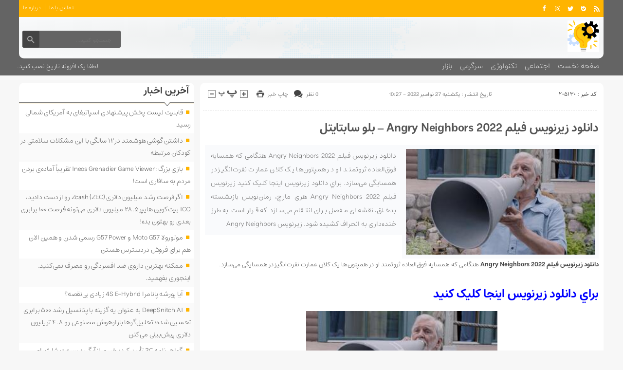

--- FILE ---
content_type: text/html; charset=UTF-8
request_url: https://conceptn.ir/angry-neighbors-2022/
body_size: 17061
content:
<!DOCTYPE html>
<!--[if lt IE 7 ]><html class="ie ie6" dir="rtl" lang="fa-IR"> <![endif]-->
<!--[if IE 7 ]><html class="ie ie7" dir="rtl" lang="fa-IR"> <![endif]-->
<!--[if IE 8 ]><html class="ie ie8" dir="rtl" lang="fa-IR"> <![endif]-->
<!--[if (gte IE 9)|!(IE)]><!--><html dir="rtl" lang="fa-IR"> <!--<![endif]-->
<head>
<meta charset="UTF-8">
<title>دانلود زیرنویس فیلم Angry Neighbors 2022 - بلو سابتايتل - مفهوم نیوز</title>
<meta name='robots' content='index, follow, max-image-preview:large, max-snippet:-1, max-video-preview:-1' />

	<!-- This site is optimized with the Yoast SEO plugin v26.6 - https://yoast.com/wordpress/plugins/seo/ -->
	<link rel="canonical" href="https://conceptn.ir/angry-neighbors-2022/" />
	<meta property="og:locale" content="fa_IR" />
	<meta property="og:type" content="article" />
	<meta property="og:title" content="دانلود زیرنویس فیلم Angry Neighbors 2022 - بلو سابتايتل - مفهوم نیوز" />
	<meta property="og:description" content="دانلود زیرنویس فیلم Angry Neighbors 2022 هنگامی که همسایه فوق‌العاده ثروتمند او در همپتون‌ها یک کلان عمارت نفرت‌انگیز در همسایگی می‌سازد. براي دانلود زيرنويس اينجا کليک کنيد زیرنویس فیلم Angry Neighbors 2022 هری مارچ، رمان‌نویس بازنشسته بدخلق، نقشه‌ای مفصل برای انتقام می‌سازد که قرار است به طرز خنده‌داری به انحراف کشیده شود. زیرنویس Angry Neighbors" />
	<meta property="og:url" content="https://conceptn.ir/angry-neighbors-2022/" />
	<meta property="og:site_name" content="مفهوم نیوز" />
	<meta property="article:published_time" content="2022-11-27T11:27:57+00:00" />
	<meta property="og:image" content="https://images.fandango.com/imagerelay/300/0/video.fandango.com/MPX/image/NBCU_Fandango/348/62/thumb_E8D9AC76-DB12-4DA6-9687-6F76751EFB9E.jpg/image.jpg/redesign/static/img/noxSquare.jpg" />
	<meta name="author" content="conceptnmoha4mmad" />
	<meta name="twitter:card" content="summary_large_image" />
	<meta name="twitter:label1" content="نوشته‌شده بدست" />
	<meta name="twitter:data1" content="conceptnmoha4mmad" />
	<script type="application/ld+json" class="yoast-schema-graph">{"@context":"https://schema.org","@graph":[{"@type":"WebPage","@id":"https://conceptn.ir/angry-neighbors-2022/","url":"https://conceptn.ir/angry-neighbors-2022/","name":"دانلود زیرنویس فیلم Angry Neighbors 2022 - بلو سابتايتل - مفهوم نیوز","isPartOf":{"@id":"https://conceptn.ir/#website"},"primaryImageOfPage":{"@id":"https://conceptn.ir/angry-neighbors-2022/#primaryimage"},"image":{"@id":"https://conceptn.ir/angry-neighbors-2022/#primaryimage"},"thumbnailUrl":"https://images.fandango.com/imagerelay/300/0/video.fandango.com/MPX/image/NBCU_Fandango/348/62/thumb_E8D9AC76-DB12-4DA6-9687-6F76751EFB9E.jpg/image.jpg/redesign/static/img/noxSquare.jpg","datePublished":"2022-11-27T11:27:57+00:00","author":{"@id":"https://conceptn.ir/#/schema/person/18935648313e2017517c410796a81a51"},"breadcrumb":{"@id":"https://conceptn.ir/angry-neighbors-2022/#breadcrumb"},"inLanguage":"fa-IR","potentialAction":[{"@type":"ReadAction","target":["https://conceptn.ir/angry-neighbors-2022/"]}]},{"@type":"ImageObject","inLanguage":"fa-IR","@id":"https://conceptn.ir/angry-neighbors-2022/#primaryimage","url":"https://images.fandango.com/imagerelay/300/0/video.fandango.com/MPX/image/NBCU_Fandango/348/62/thumb_E8D9AC76-DB12-4DA6-9687-6F76751EFB9E.jpg/image.jpg/redesign/static/img/noxSquare.jpg","contentUrl":"https://images.fandango.com/imagerelay/300/0/video.fandango.com/MPX/image/NBCU_Fandango/348/62/thumb_E8D9AC76-DB12-4DA6-9687-6F76751EFB9E.jpg/image.jpg/redesign/static/img/noxSquare.jpg"},{"@type":"BreadcrumbList","@id":"https://conceptn.ir/angry-neighbors-2022/#breadcrumb","itemListElement":[{"@type":"ListItem","position":1,"name":"خانه","item":"https://conceptn.ir/"},{"@type":"ListItem","position":2,"name":"دانلود زیرنویس فیلم Angry Neighbors 2022 &#8211; بلو سابتايتل"}]},{"@type":"WebSite","@id":"https://conceptn.ir/#website","url":"https://conceptn.ir/","name":"مفهوم نیوز","description":"مفهوم نیوز خبری تحلیلی","potentialAction":[{"@type":"SearchAction","target":{"@type":"EntryPoint","urlTemplate":"https://conceptn.ir/?s={search_term_string}"},"query-input":{"@type":"PropertyValueSpecification","valueRequired":true,"valueName":"search_term_string"}}],"inLanguage":"fa-IR"},{"@type":"Person","@id":"https://conceptn.ir/#/schema/person/18935648313e2017517c410796a81a51","name":"conceptnmoha4mmad","image":{"@type":"ImageObject","inLanguage":"fa-IR","@id":"https://conceptn.ir/#/schema/person/image/","url":"https://secure.gravatar.com/avatar/d9b3236149725a5efaca9d45f43e6be044d71979939d70277f288c946e726423?s=96&d=mm&r=g","contentUrl":"https://secure.gravatar.com/avatar/d9b3236149725a5efaca9d45f43e6be044d71979939d70277f288c946e726423?s=96&d=mm&r=g","caption":"conceptnmoha4mmad"},"url":"https://conceptn.ir/author/conceptnmoha4mmad/"}]}</script>
	<!-- / Yoast SEO plugin. -->


<link rel="alternate" type="application/rss+xml" title="مفهوم نیوز &raquo; دانلود زیرنویس فیلم Angry Neighbors 2022 &#8211; بلو سابتايتل خوراک دیدگاه‌ها" href="https://conceptn.ir/angry-neighbors-2022/feed/" />
<link rel="alternate" title="oEmbed (JSON)" type="application/json+oembed" href="https://conceptn.ir/wp-json/oembed/1.0/embed?url=https%3A%2F%2Fconceptn.ir%2Fangry-neighbors-2022%2F" />
<link rel="alternate" title="oEmbed (XML)" type="text/xml+oembed" href="https://conceptn.ir/wp-json/oembed/1.0/embed?url=https%3A%2F%2Fconceptn.ir%2Fangry-neighbors-2022%2F&#038;format=xml" />
<style id='wp-img-auto-sizes-contain-inline-css' type='text/css'>
img:is([sizes=auto i],[sizes^="auto," i]){contain-intrinsic-size:3000px 1500px}
/*# sourceURL=wp-img-auto-sizes-contain-inline-css */
</style>
<style id='wp-emoji-styles-inline-css' type='text/css'>

	img.wp-smiley, img.emoji {
		display: inline !important;
		border: none !important;
		box-shadow: none !important;
		height: 1em !important;
		width: 1em !important;
		margin: 0 0.07em !important;
		vertical-align: -0.1em !important;
		background: none !important;
		padding: 0 !important;
	}
/*# sourceURL=wp-emoji-styles-inline-css */
</style>
<style id='wp-block-library-inline-css' type='text/css'>
:root{--wp-block-synced-color:#7a00df;--wp-block-synced-color--rgb:122,0,223;--wp-bound-block-color:var(--wp-block-synced-color);--wp-editor-canvas-background:#ddd;--wp-admin-theme-color:#007cba;--wp-admin-theme-color--rgb:0,124,186;--wp-admin-theme-color-darker-10:#006ba1;--wp-admin-theme-color-darker-10--rgb:0,107,160.5;--wp-admin-theme-color-darker-20:#005a87;--wp-admin-theme-color-darker-20--rgb:0,90,135;--wp-admin-border-width-focus:2px}@media (min-resolution:192dpi){:root{--wp-admin-border-width-focus:1.5px}}.wp-element-button{cursor:pointer}:root .has-very-light-gray-background-color{background-color:#eee}:root .has-very-dark-gray-background-color{background-color:#313131}:root .has-very-light-gray-color{color:#eee}:root .has-very-dark-gray-color{color:#313131}:root .has-vivid-green-cyan-to-vivid-cyan-blue-gradient-background{background:linear-gradient(135deg,#00d084,#0693e3)}:root .has-purple-crush-gradient-background{background:linear-gradient(135deg,#34e2e4,#4721fb 50%,#ab1dfe)}:root .has-hazy-dawn-gradient-background{background:linear-gradient(135deg,#faaca8,#dad0ec)}:root .has-subdued-olive-gradient-background{background:linear-gradient(135deg,#fafae1,#67a671)}:root .has-atomic-cream-gradient-background{background:linear-gradient(135deg,#fdd79a,#004a59)}:root .has-nightshade-gradient-background{background:linear-gradient(135deg,#330968,#31cdcf)}:root .has-midnight-gradient-background{background:linear-gradient(135deg,#020381,#2874fc)}:root{--wp--preset--font-size--normal:16px;--wp--preset--font-size--huge:42px}.has-regular-font-size{font-size:1em}.has-larger-font-size{font-size:2.625em}.has-normal-font-size{font-size:var(--wp--preset--font-size--normal)}.has-huge-font-size{font-size:var(--wp--preset--font-size--huge)}.has-text-align-center{text-align:center}.has-text-align-left{text-align:left}.has-text-align-right{text-align:right}.has-fit-text{white-space:nowrap!important}#end-resizable-editor-section{display:none}.aligncenter{clear:both}.items-justified-left{justify-content:flex-start}.items-justified-center{justify-content:center}.items-justified-right{justify-content:flex-end}.items-justified-space-between{justify-content:space-between}.screen-reader-text{border:0;clip-path:inset(50%);height:1px;margin:-1px;overflow:hidden;padding:0;position:absolute;width:1px;word-wrap:normal!important}.screen-reader-text:focus{background-color:#ddd;clip-path:none;color:#444;display:block;font-size:1em;height:auto;left:5px;line-height:normal;padding:15px 23px 14px;text-decoration:none;top:5px;width:auto;z-index:100000}html :where(.has-border-color){border-style:solid}html :where([style*=border-top-color]){border-top-style:solid}html :where([style*=border-right-color]){border-right-style:solid}html :where([style*=border-bottom-color]){border-bottom-style:solid}html :where([style*=border-left-color]){border-left-style:solid}html :where([style*=border-width]){border-style:solid}html :where([style*=border-top-width]){border-top-style:solid}html :where([style*=border-right-width]){border-right-style:solid}html :where([style*=border-bottom-width]){border-bottom-style:solid}html :where([style*=border-left-width]){border-left-style:solid}html :where(img[class*=wp-image-]){height:auto;max-width:100%}:where(figure){margin:0 0 1em}html :where(.is-position-sticky){--wp-admin--admin-bar--position-offset:var(--wp-admin--admin-bar--height,0px)}@media screen and (max-width:600px){html :where(.is-position-sticky){--wp-admin--admin-bar--position-offset:0px}}

/*# sourceURL=wp-block-library-inline-css */
</style><style id='wp-block-paragraph-inline-css' type='text/css'>
.is-small-text{font-size:.875em}.is-regular-text{font-size:1em}.is-large-text{font-size:2.25em}.is-larger-text{font-size:3em}.has-drop-cap:not(:focus):first-letter{float:right;font-size:8.4em;font-style:normal;font-weight:100;line-height:.68;margin:.05em 0 0 .1em;text-transform:uppercase}body.rtl .has-drop-cap:not(:focus):first-letter{float:none;margin-right:.1em}p.has-drop-cap.has-background{overflow:hidden}:root :where(p.has-background){padding:1.25em 2.375em}:where(p.has-text-color:not(.has-link-color)) a{color:inherit}p.has-text-align-left[style*="writing-mode:vertical-lr"],p.has-text-align-right[style*="writing-mode:vertical-rl"]{rotate:180deg}
/*# sourceURL=https://conceptn.ir/wp-includes/blocks/paragraph/style.min.css */
</style>
<style id='global-styles-inline-css' type='text/css'>
:root{--wp--preset--aspect-ratio--square: 1;--wp--preset--aspect-ratio--4-3: 4/3;--wp--preset--aspect-ratio--3-4: 3/4;--wp--preset--aspect-ratio--3-2: 3/2;--wp--preset--aspect-ratio--2-3: 2/3;--wp--preset--aspect-ratio--16-9: 16/9;--wp--preset--aspect-ratio--9-16: 9/16;--wp--preset--color--black: #000000;--wp--preset--color--cyan-bluish-gray: #abb8c3;--wp--preset--color--white: #ffffff;--wp--preset--color--pale-pink: #f78da7;--wp--preset--color--vivid-red: #cf2e2e;--wp--preset--color--luminous-vivid-orange: #ff6900;--wp--preset--color--luminous-vivid-amber: #fcb900;--wp--preset--color--light-green-cyan: #7bdcb5;--wp--preset--color--vivid-green-cyan: #00d084;--wp--preset--color--pale-cyan-blue: #8ed1fc;--wp--preset--color--vivid-cyan-blue: #0693e3;--wp--preset--color--vivid-purple: #9b51e0;--wp--preset--gradient--vivid-cyan-blue-to-vivid-purple: linear-gradient(135deg,rgb(6,147,227) 0%,rgb(155,81,224) 100%);--wp--preset--gradient--light-green-cyan-to-vivid-green-cyan: linear-gradient(135deg,rgb(122,220,180) 0%,rgb(0,208,130) 100%);--wp--preset--gradient--luminous-vivid-amber-to-luminous-vivid-orange: linear-gradient(135deg,rgb(252,185,0) 0%,rgb(255,105,0) 100%);--wp--preset--gradient--luminous-vivid-orange-to-vivid-red: linear-gradient(135deg,rgb(255,105,0) 0%,rgb(207,46,46) 100%);--wp--preset--gradient--very-light-gray-to-cyan-bluish-gray: linear-gradient(135deg,rgb(238,238,238) 0%,rgb(169,184,195) 100%);--wp--preset--gradient--cool-to-warm-spectrum: linear-gradient(135deg,rgb(74,234,220) 0%,rgb(151,120,209) 20%,rgb(207,42,186) 40%,rgb(238,44,130) 60%,rgb(251,105,98) 80%,rgb(254,248,76) 100%);--wp--preset--gradient--blush-light-purple: linear-gradient(135deg,rgb(255,206,236) 0%,rgb(152,150,240) 100%);--wp--preset--gradient--blush-bordeaux: linear-gradient(135deg,rgb(254,205,165) 0%,rgb(254,45,45) 50%,rgb(107,0,62) 100%);--wp--preset--gradient--luminous-dusk: linear-gradient(135deg,rgb(255,203,112) 0%,rgb(199,81,192) 50%,rgb(65,88,208) 100%);--wp--preset--gradient--pale-ocean: linear-gradient(135deg,rgb(255,245,203) 0%,rgb(182,227,212) 50%,rgb(51,167,181) 100%);--wp--preset--gradient--electric-grass: linear-gradient(135deg,rgb(202,248,128) 0%,rgb(113,206,126) 100%);--wp--preset--gradient--midnight: linear-gradient(135deg,rgb(2,3,129) 0%,rgb(40,116,252) 100%);--wp--preset--font-size--small: 13px;--wp--preset--font-size--medium: 20px;--wp--preset--font-size--large: 36px;--wp--preset--font-size--x-large: 42px;--wp--preset--spacing--20: 0.44rem;--wp--preset--spacing--30: 0.67rem;--wp--preset--spacing--40: 1rem;--wp--preset--spacing--50: 1.5rem;--wp--preset--spacing--60: 2.25rem;--wp--preset--spacing--70: 3.38rem;--wp--preset--spacing--80: 5.06rem;--wp--preset--shadow--natural: 6px 6px 9px rgba(0, 0, 0, 0.2);--wp--preset--shadow--deep: 12px 12px 50px rgba(0, 0, 0, 0.4);--wp--preset--shadow--sharp: 6px 6px 0px rgba(0, 0, 0, 0.2);--wp--preset--shadow--outlined: 6px 6px 0px -3px rgb(255, 255, 255), 6px 6px rgb(0, 0, 0);--wp--preset--shadow--crisp: 6px 6px 0px rgb(0, 0, 0);}:where(.is-layout-flex){gap: 0.5em;}:where(.is-layout-grid){gap: 0.5em;}body .is-layout-flex{display: flex;}.is-layout-flex{flex-wrap: wrap;align-items: center;}.is-layout-flex > :is(*, div){margin: 0;}body .is-layout-grid{display: grid;}.is-layout-grid > :is(*, div){margin: 0;}:where(.wp-block-columns.is-layout-flex){gap: 2em;}:where(.wp-block-columns.is-layout-grid){gap: 2em;}:where(.wp-block-post-template.is-layout-flex){gap: 1.25em;}:where(.wp-block-post-template.is-layout-grid){gap: 1.25em;}.has-black-color{color: var(--wp--preset--color--black) !important;}.has-cyan-bluish-gray-color{color: var(--wp--preset--color--cyan-bluish-gray) !important;}.has-white-color{color: var(--wp--preset--color--white) !important;}.has-pale-pink-color{color: var(--wp--preset--color--pale-pink) !important;}.has-vivid-red-color{color: var(--wp--preset--color--vivid-red) !important;}.has-luminous-vivid-orange-color{color: var(--wp--preset--color--luminous-vivid-orange) !important;}.has-luminous-vivid-amber-color{color: var(--wp--preset--color--luminous-vivid-amber) !important;}.has-light-green-cyan-color{color: var(--wp--preset--color--light-green-cyan) !important;}.has-vivid-green-cyan-color{color: var(--wp--preset--color--vivid-green-cyan) !important;}.has-pale-cyan-blue-color{color: var(--wp--preset--color--pale-cyan-blue) !important;}.has-vivid-cyan-blue-color{color: var(--wp--preset--color--vivid-cyan-blue) !important;}.has-vivid-purple-color{color: var(--wp--preset--color--vivid-purple) !important;}.has-black-background-color{background-color: var(--wp--preset--color--black) !important;}.has-cyan-bluish-gray-background-color{background-color: var(--wp--preset--color--cyan-bluish-gray) !important;}.has-white-background-color{background-color: var(--wp--preset--color--white) !important;}.has-pale-pink-background-color{background-color: var(--wp--preset--color--pale-pink) !important;}.has-vivid-red-background-color{background-color: var(--wp--preset--color--vivid-red) !important;}.has-luminous-vivid-orange-background-color{background-color: var(--wp--preset--color--luminous-vivid-orange) !important;}.has-luminous-vivid-amber-background-color{background-color: var(--wp--preset--color--luminous-vivid-amber) !important;}.has-light-green-cyan-background-color{background-color: var(--wp--preset--color--light-green-cyan) !important;}.has-vivid-green-cyan-background-color{background-color: var(--wp--preset--color--vivid-green-cyan) !important;}.has-pale-cyan-blue-background-color{background-color: var(--wp--preset--color--pale-cyan-blue) !important;}.has-vivid-cyan-blue-background-color{background-color: var(--wp--preset--color--vivid-cyan-blue) !important;}.has-vivid-purple-background-color{background-color: var(--wp--preset--color--vivid-purple) !important;}.has-black-border-color{border-color: var(--wp--preset--color--black) !important;}.has-cyan-bluish-gray-border-color{border-color: var(--wp--preset--color--cyan-bluish-gray) !important;}.has-white-border-color{border-color: var(--wp--preset--color--white) !important;}.has-pale-pink-border-color{border-color: var(--wp--preset--color--pale-pink) !important;}.has-vivid-red-border-color{border-color: var(--wp--preset--color--vivid-red) !important;}.has-luminous-vivid-orange-border-color{border-color: var(--wp--preset--color--luminous-vivid-orange) !important;}.has-luminous-vivid-amber-border-color{border-color: var(--wp--preset--color--luminous-vivid-amber) !important;}.has-light-green-cyan-border-color{border-color: var(--wp--preset--color--light-green-cyan) !important;}.has-vivid-green-cyan-border-color{border-color: var(--wp--preset--color--vivid-green-cyan) !important;}.has-pale-cyan-blue-border-color{border-color: var(--wp--preset--color--pale-cyan-blue) !important;}.has-vivid-cyan-blue-border-color{border-color: var(--wp--preset--color--vivid-cyan-blue) !important;}.has-vivid-purple-border-color{border-color: var(--wp--preset--color--vivid-purple) !important;}.has-vivid-cyan-blue-to-vivid-purple-gradient-background{background: var(--wp--preset--gradient--vivid-cyan-blue-to-vivid-purple) !important;}.has-light-green-cyan-to-vivid-green-cyan-gradient-background{background: var(--wp--preset--gradient--light-green-cyan-to-vivid-green-cyan) !important;}.has-luminous-vivid-amber-to-luminous-vivid-orange-gradient-background{background: var(--wp--preset--gradient--luminous-vivid-amber-to-luminous-vivid-orange) !important;}.has-luminous-vivid-orange-to-vivid-red-gradient-background{background: var(--wp--preset--gradient--luminous-vivid-orange-to-vivid-red) !important;}.has-very-light-gray-to-cyan-bluish-gray-gradient-background{background: var(--wp--preset--gradient--very-light-gray-to-cyan-bluish-gray) !important;}.has-cool-to-warm-spectrum-gradient-background{background: var(--wp--preset--gradient--cool-to-warm-spectrum) !important;}.has-blush-light-purple-gradient-background{background: var(--wp--preset--gradient--blush-light-purple) !important;}.has-blush-bordeaux-gradient-background{background: var(--wp--preset--gradient--blush-bordeaux) !important;}.has-luminous-dusk-gradient-background{background: var(--wp--preset--gradient--luminous-dusk) !important;}.has-pale-ocean-gradient-background{background: var(--wp--preset--gradient--pale-ocean) !important;}.has-electric-grass-gradient-background{background: var(--wp--preset--gradient--electric-grass) !important;}.has-midnight-gradient-background{background: var(--wp--preset--gradient--midnight) !important;}.has-small-font-size{font-size: var(--wp--preset--font-size--small) !important;}.has-medium-font-size{font-size: var(--wp--preset--font-size--medium) !important;}.has-large-font-size{font-size: var(--wp--preset--font-size--large) !important;}.has-x-large-font-size{font-size: var(--wp--preset--font-size--x-large) !important;}
/*# sourceURL=global-styles-inline-css */
</style>

<style id='classic-theme-styles-inline-css' type='text/css'>
/*! This file is auto-generated */
.wp-block-button__link{color:#fff;background-color:#32373c;border-radius:9999px;box-shadow:none;text-decoration:none;padding:calc(.667em + 2px) calc(1.333em + 2px);font-size:1.125em}.wp-block-file__button{background:#32373c;color:#fff;text-decoration:none}
/*# sourceURL=/wp-includes/css/classic-themes.min.css */
</style>
<link rel='stylesheet' id='stylecss-css' href='https://conceptn.ir/wp-content/themes/fanous/style.css' type='text/css' media='all' />
<link rel='stylesheet' id='carousel-css' href='https://conceptn.ir/wp-content/themes/fanous/css/owl.carousel.css' type='text/css' media='all' />
<link rel='stylesheet' id='instancescss-css' href='https://conceptn.ir/wp-content/themes/fanous/css/fonts/instances.css' type='text/css' media='all' />
<link rel='stylesheet' id='orangecss-css' href='https://conceptn.ir/wp-content/themes/fanous/css/color/orange.css' type='text/css' media='all' />
<link rel='stylesheet' id='responsive-css' href='https://conceptn.ir/wp-content/themes/fanous/css/responsive.css' type='text/css' media='all' />
<script type="text/javascript" src="https://conceptn.ir/wp-includes/js/jquery/jquery.min.js" id="jquery-core-js"></script>
<script type="text/javascript" src="https://conceptn.ir/wp-includes/js/jquery/jquery-migrate.min.js" id="jquery-migrate-js"></script>
<script type="text/javascript" src="https://conceptn.ir/wp-content/themes/fanous/js/plugin.bayannews.js" id="plugins-js"></script>
<script type="text/javascript" src="https://conceptn.ir/wp-content/themes/fanous/js/owlcarousel.bayannews.js" id="owlcarousel-js"></script>
<script type="text/javascript" src="https://conceptn.ir/wp-content/themes/fanous/js/oc.plugin.bayannews.js" id="ocplugin-js"></script>
<script type="text/javascript" src="https://conceptn.ir/wp-content/themes/fanous/js/enscroll.bayannews.js" id="enscroll-js"></script>
<link rel="https://api.w.org/" href="https://conceptn.ir/wp-json/" /><link rel="alternate" title="JSON" type="application/json" href="https://conceptn.ir/wp-json/wp/v2/posts/205130" /><link rel="EditURI" type="application/rsd+xml" title="RSD" href="https://conceptn.ir/xmlrpc.php?rsd" />
<meta name="generator" content="WordPress 6.9" />
<link rel='shortlink' href='https://conceptn.ir/?p=205130' />
<link href="https://conceptn.ir/wp-content/uploads/2023/02/1087840.png" rel="shortcut icon">

<meta property="og:image" content="https://conceptn.ir/wp-includes/images/media/default.svg" />
<!--[if IE]><script src="https://conceptn.ir/wp-content/themes/fanous/js/modernizr.js"></script><![endif]-->
<meta name="fontiran.com:license" content="JJQVH">
<meta name="viewport" content="width=device-width, initial-scale=1">
<meta name="MobileOptimized" content="width">
<meta name="HandheldFriendly" content="true"> 
<meta name="theme-color" content="#ffb400">
<link rel="pingback" href="https://conceptn.ir/xmlrpc.php">
<link rel="icon" href="https://conceptn.ir/wp-content/uploads/2023/02/cropped-1087840-32x32.png" sizes="32x32" />
<link rel="icon" href="https://conceptn.ir/wp-content/uploads/2023/02/cropped-1087840-192x192.png" sizes="192x192" />
<link rel="apple-touch-icon" href="https://conceptn.ir/wp-content/uploads/2023/02/cropped-1087840-180x180.png" />
<meta name="msapplication-TileImage" content="https://conceptn.ir/wp-content/uploads/2023/02/cropped-1087840-270x270.png" />
</head>
<body class="body">
<header id="header">


<div class="container">

<div class="topheader">

<div class="topheaderr">

</div><!-- topheaderr --> 


  




<div class="topheaderl">

<div class="hsocials">


<a class="icon-facebook" title="فيسبوک" rel="nofollow" target="_blank" href="#"></a>

<a class="icon-instagram" title="اينستاگرام" rel="nofollow" target="_blank" href="#"></a>
<a class="icon-twitter" title="تويتر" rel="nofollow" target="_blank" href="#"></a>











<a class="icon-bale" title="بله" rel="nofollow" target="_blank" href="#"></a>


<a class=" icon-feed" title="فید"  target="_blank" href="https://conceptn.ir/feed/rss/"></a>

 </div>
  
 
 
</div><!-- topheaderl -->
<nav>
  <div class="menu-%d9%85%d9%86%d9%88%db%8c-%d8%ac%d8%b3%d8%aa%d8%ac%d9%88-container"><ul id="menu-%d9%85%d9%86%d9%88%db%8c-%d8%ac%d8%b3%d8%aa%d8%ac%d9%88" class="none"><li id="menu-item-122" class="menu-item menu-item-type-post_type menu-item-object-page menu-item-122"><a href="https://conceptn.ir/%d8%aa%d9%85%d8%a7%d8%b3-%d8%a8%d8%a7-%d9%85%d8%a7/">تماس با ما</a></li>
<li id="menu-item-123" class="menu-item menu-item-type-post_type menu-item-object-page menu-item-123"><a href="https://conceptn.ir/%d8%af%d8%b1%d8%a8%d8%a7%d8%b1%d9%87-%d9%85%d8%a7/">درباره ما</a></li>
</ul></div>  </nav>









</div><!-- topheader -->

</div><!-- container -->



<div class="container">
<div class="logo_search">

   <div class="logo">
   
      
   
                    <a href="https://conceptn.ir">
	<img src="https://conceptn.ir/wp-content/uploads/2023/02/1087840.png" alt="مفهوم نیوز خبری تحلیلی" title="مفهوم نیوز" />

</a>
                </div>
                <!-- logo -->
		
				
            <div class="ads">

                <a  href="">
				<img src="" alt="" title="" alt="" /></a>
<!-- پایان تبلیغات متنی  در تاریخ  می باشد -->


            </div>			
			        					
					
					
					
					
	<div class="search_area">	<form class="search" method="get" action="https://conceptn.ir">
<input type="text" value="" placeholder="جستجو کنید..." name="s" class="text">
<button type="submit"><i class="icon-search"></i></button>
</form>	

			
</div>					
					
					
					
					
					
					
	
</div> <!-- logo_search -->
</div> <!-- container -->



<nav class="categories">
<div class="containerh">
<div class="bodydeactive"></div>

<div class="navicon"><i class="icon-menu"></i></div>


<ul class="zetta-menu zm-response-switch zm-effect-slide-bottom">
<em class="headfix">
<b>مفهوم نیوز</b>
<b>مفهوم نیوز خبری تحلیلی</b>
<i>x</i>
</em>
<span class="cat_menu">
<a title="مفهوم نیوز" href="https://conceptn.ir">صفحه اصلی</a>

<a title="تماس با ما" href="https://conceptn.ir/contactus/">تماس با ما</a>


<span>موضوعات</span>
</span>
<li id="menu-item-16" class="menu-item menu-item-type-custom menu-item-object-custom menu-item-16"><a href="https://fanous.daythemes.ir">صفحه نخست</a><i class="icon-cheveron-down has-children-menu-item-icon"></i></li>
<li id="menu-item-208714" class="menu-item menu-item-type-taxonomy menu-item-object-category menu-item-has-children menu-item-208714"><a href="https://conceptn.ir/category/%d8%a7%d8%ac%d8%aa%d9%85%d8%a7%d8%b9%db%8c/">اجتماعی</a><i class="icon-cheveron-down has-children-menu-item-icon"></i>
<ul class="sub-menu">
	<li id="menu-item-208715" class="menu-item menu-item-type-taxonomy menu-item-object-category menu-item-208715"><a href="https://conceptn.ir/category/%d8%ad%d9%82%d9%88%d9%82%db%8c/">حقوقی</a><i class="icon-cheveron-down has-children-menu-item-icon"></i></li>
	<li id="menu-item-208716" class="menu-item menu-item-type-taxonomy menu-item-object-category menu-item-208716"><a href="https://conceptn.ir/category/%d8%a7%d9%86%da%af%db%8c%d8%b2%d8%b4%db%8c/">انگیزشی</a><i class="icon-cheveron-down has-children-menu-item-icon"></i></li>
	<li id="menu-item-208717" class="menu-item menu-item-type-taxonomy menu-item-object-category menu-item-208717"><a href="https://conceptn.ir/category/%d8%a2%d9%85%d9%88%d8%b2%d8%b4%db%8c/">آموزشی</a><i class="icon-cheveron-down has-children-menu-item-icon"></i></li>
	<li id="menu-item-208718" class="menu-item menu-item-type-taxonomy menu-item-object-category menu-item-208718"><a href="https://conceptn.ir/category/%d8%a2%d8%b4%d9%be%d8%b2%db%8c/">آشپزی</a><i class="icon-cheveron-down has-children-menu-item-icon"></i></li>
	<li id="menu-item-208719" class="menu-item menu-item-type-taxonomy menu-item-object-category menu-item-208719"><a href="https://conceptn.ir/category/%d9%be%d8%b2%d8%b4%da%a9%db%8c/">پزشکی</a><i class="icon-cheveron-down has-children-menu-item-icon"></i></li>
	<li id="menu-item-208720" class="menu-item menu-item-type-taxonomy menu-item-object-category menu-item-208720"><a href="https://conceptn.ir/category/%d8%ad%d9%88%d8%a7%d8%af%d8%ab/">حوادث</a><i class="icon-cheveron-down has-children-menu-item-icon"></i></li>
	<li id="menu-item-208721" class="menu-item menu-item-type-taxonomy menu-item-object-category menu-item-208721"><a href="https://conceptn.ir/category/%d8%b2%db%8c%d8%a8%d8%a7%db%8c%db%8c-%d9%88-%d8%b2%d9%86%d8%af%da%af%db%8c/">زیبایی و زندگی</a><i class="icon-cheveron-down has-children-menu-item-icon"></i></li>
	<li id="menu-item-208722" class="menu-item menu-item-type-taxonomy menu-item-object-category menu-item-208722"><a href="https://conceptn.ir/category/%d8%b3%d9%84%d8%a7%d9%85%d8%aa%db%8c/">سلامتی</a><i class="icon-cheveron-down has-children-menu-item-icon"></i></li>
	<li id="menu-item-208723" class="menu-item menu-item-type-taxonomy menu-item-object-category menu-item-208723"><a href="https://conceptn.ir/category/%da%a9%d8%b4%d8%a7%d9%88%d8%b1%d8%b2%db%8c/">کشاورزی</a><i class="icon-cheveron-down has-children-menu-item-icon"></i></li>
	<li id="menu-item-208724" class="menu-item menu-item-type-taxonomy menu-item-object-category menu-item-208724"><a href="https://conceptn.ir/category/%d9%85%d8%ad%db%8c%d8%b7-%d8%b2%db%8c%d8%b3%d8%aa/">محیط زیست</a><i class="icon-cheveron-down has-children-menu-item-icon"></i></li>
	<li id="menu-item-208725" class="menu-item menu-item-type-taxonomy menu-item-object-category menu-item-208725"><a href="https://conceptn.ir/category/%d9%87%d9%88%d8%a7%d8%b4%d9%86%d8%a7%d8%b3%db%8c/">هواشناسی</a><i class="icon-cheveron-down has-children-menu-item-icon"></i></li>
</ul>
</li>
<li id="menu-item-208726" class="menu-item menu-item-type-taxonomy menu-item-object-category menu-item-has-children menu-item-208726"><a href="https://conceptn.ir/category/%d8%aa%da%a9%d9%86%d9%88%d9%84%d9%88%da%98%db%8c/">تکنولوژی</a><i class="icon-cheveron-down has-children-menu-item-icon"></i>
<ul class="sub-menu">
	<li id="menu-item-208727" class="menu-item menu-item-type-taxonomy menu-item-object-category menu-item-208727"><a href="https://conceptn.ir/category/%d8%b9%d9%84%d9%85-%d9%88-%d8%aa%da%a9%d9%86%d9%88%d9%84%d9%88%da%98%db%8c/">علم و تکنولوژی</a><i class="icon-cheveron-down has-children-menu-item-icon"></i></li>
	<li id="menu-item-208728" class="menu-item menu-item-type-taxonomy menu-item-object-category menu-item-208728"><a href="https://conceptn.ir/category/%d8%a7%d8%b1%d8%aa%d8%a8%d8%a7%d8%b7%d8%a7%d8%aa/">ارتباطات</a><i class="icon-cheveron-down has-children-menu-item-icon"></i></li>
	<li id="menu-item-208729" class="menu-item menu-item-type-taxonomy menu-item-object-category menu-item-208729"><a href="https://conceptn.ir/category/%d8%b9%d9%84%d9%85-%d9%88-%d9%81%d9%86%d8%a7%d9%88%d8%b1%db%8c/">علم و فناوری</a><i class="icon-cheveron-down has-children-menu-item-icon"></i></li>
	<li id="menu-item-208730" class="menu-item menu-item-type-taxonomy menu-item-object-category menu-item-208730"><a href="https://conceptn.ir/category/%d8%ae%d9%88%d8%af%d8%b1%d9%88/">خودرو</a><i class="icon-cheveron-down has-children-menu-item-icon"></i></li>
	<li id="menu-item-208731" class="menu-item menu-item-type-taxonomy menu-item-object-category menu-item-208731"><a href="https://conceptn.ir/category/%da%a9%d8%a7%d9%85%d9%be%db%8c%d9%88%d8%aa%d8%b1/">کامپیوتر</a><i class="icon-cheveron-down has-children-menu-item-icon"></i></li>
	<li id="menu-item-208732" class="menu-item menu-item-type-taxonomy menu-item-object-category menu-item-208732"><a href="https://conceptn.ir/category/%d9%85%d9%88%d8%a8%d8%a7%db%8c%d9%84/">موبایل</a><i class="icon-cheveron-down has-children-menu-item-icon"></i></li>
	<li id="menu-item-208733" class="menu-item menu-item-type-taxonomy menu-item-object-category menu-item-208733"><a href="https://conceptn.ir/category/%d8%a7%d9%86%d8%b1%da%98%db%8c/">انرژی</a><i class="icon-cheveron-down has-children-menu-item-icon"></i></li>
</ul>
</li>
<li id="menu-item-208734" class="menu-item menu-item-type-taxonomy menu-item-object-category menu-item-has-children menu-item-208734"><a href="https://conceptn.ir/category/%d8%b3%d8%b1%da%af%d8%b1%d9%85%db%8c/">سرگرمی</a><i class="icon-cheveron-down has-children-menu-item-icon"></i>
<ul class="sub-menu">
	<li id="menu-item-208735" class="menu-item menu-item-type-taxonomy menu-item-object-category menu-item-208735"><a href="https://conceptn.ir/category/%d9%81%d8%b1%d9%87%d9%86%da%af%db%8c/">فرهنگی</a><i class="icon-cheveron-down has-children-menu-item-icon"></i></li>
	<li id="menu-item-208736" class="menu-item menu-item-type-taxonomy menu-item-object-category menu-item-208736"><a href="https://conceptn.ir/category/%d9%88%d8%b1%d8%b2%d8%b4%db%8c/">ورزشی</a><i class="icon-cheveron-down has-children-menu-item-icon"></i></li>
	<li id="menu-item-208737" class="menu-item menu-item-type-taxonomy menu-item-object-category menu-item-208737"><a href="https://conceptn.ir/category/%d9%81%db%8c%d9%84%d9%85-%d9%88-%d8%b3%d8%b1%db%8c%d8%a7%d9%84/">فیلم و سریال</a><i class="icon-cheveron-down has-children-menu-item-icon"></i></li>
	<li id="menu-item-208738" class="menu-item menu-item-type-taxonomy menu-item-object-category menu-item-208738"><a href="https://conceptn.ir/category/%d9%85%d9%88%d8%b3%db%8c%d9%82%db%8c/">موسیقی</a><i class="icon-cheveron-down has-children-menu-item-icon"></i></li>
	<li id="menu-item-208739" class="menu-item menu-item-type-taxonomy menu-item-object-category menu-item-208739"><a href="https://conceptn.ir/category/%da%a9%d8%aa%d8%a7%d8%a8/">کتاب</a><i class="icon-cheveron-down has-children-menu-item-icon"></i></li>
	<li id="menu-item-208740" class="menu-item menu-item-type-taxonomy menu-item-object-category menu-item-208740"><a href="https://conceptn.ir/category/%da%af%d8%b1%d8%af%d8%b4%da%af%d8%b1%db%8c/">گردشگری</a><i class="icon-cheveron-down has-children-menu-item-icon"></i></li>
	<li id="menu-item-208741" class="menu-item menu-item-type-taxonomy menu-item-object-category menu-item-208741"><a href="https://conceptn.ir/category/%d8%a8%d8%a7%d8%b2%db%8c-%d9%88-%d8%b3%d8%b1%da%af%d8%b1%d9%85%db%8c/">بازی و سرگرمی</a><i class="icon-cheveron-down has-children-menu-item-icon"></i></li>
</ul>
</li>
<li id="menu-item-208742" class="menu-item menu-item-type-taxonomy menu-item-object-category menu-item-has-children menu-item-208742"><a href="https://conceptn.ir/category/%d8%a8%d8%a7%d8%b2%d8%a7%d8%b1/">بازار</a><i class="icon-cheveron-down has-children-menu-item-icon"></i>
<ul class="sub-menu">
	<li id="menu-item-208743" class="menu-item menu-item-type-taxonomy menu-item-object-category menu-item-208743"><a href="https://conceptn.ir/category/%d8%a7%d8%b1%d8%b2%d9%87%d8%a7%db%8c-%d8%af%db%8c%d8%ac%db%8c%d8%aa%d8%a7%d9%84/">ارزهای دیجیتال</a><i class="icon-cheveron-down has-children-menu-item-icon"></i></li>
	<li id="menu-item-208744" class="menu-item menu-item-type-taxonomy menu-item-object-category menu-item-208744"><a href="https://conceptn.ir/category/%d8%a7%d8%b4%d8%aa%d8%ba%d8%a7%d9%84/">اشتغال</a><i class="icon-cheveron-down has-children-menu-item-icon"></i></li>
	<li id="menu-item-208745" class="menu-item menu-item-type-taxonomy menu-item-object-category menu-item-208745"><a href="https://conceptn.ir/category/%d8%a7%d9%82%d8%aa%d8%b5%d8%a7%d8%af%db%8c/">اقتصادی</a><i class="icon-cheveron-down has-children-menu-item-icon"></i></li>
	<li id="menu-item-208746" class="menu-item menu-item-type-taxonomy menu-item-object-category menu-item-208746"><a href="https://conceptn.ir/category/%d8%aa%d8%ac%d8%a7%d8%b1%d8%aa/">تجارت</a><i class="icon-cheveron-down has-children-menu-item-icon"></i></li>
	<li id="menu-item-208747" class="menu-item menu-item-type-taxonomy menu-item-object-category menu-item-208747"><a href="https://conceptn.ir/category/%d8%b7%d8%b1%d8%a7%d8%ad%db%8c-%d8%b3%d8%a7%db%8c%d8%aa/">طراحی سایت</a><i class="icon-cheveron-down has-children-menu-item-icon"></i></li>
	<li id="menu-item-208748" class="menu-item menu-item-type-taxonomy menu-item-object-category menu-item-208748"><a href="https://conceptn.ir/category/%d8%b7%d8%b1%d8%a7%d8%ad%db%8c-%d8%af%db%8c%d8%b2%d8%a7%db%8c%d9%86/">طراحی دیزاین</a><i class="icon-cheveron-down has-children-menu-item-icon"></i></li>
	<li id="menu-item-208749" class="menu-item menu-item-type-taxonomy menu-item-object-category menu-item-208749"><a href="https://conceptn.ir/category/%d9%81%d8%b4%d9%86/">فشن</a><i class="icon-cheveron-down has-children-menu-item-icon"></i></li>
	<li id="menu-item-208750" class="menu-item menu-item-type-taxonomy menu-item-object-category menu-item-208750"><a href="https://conceptn.ir/category/%d8%ba%d8%b0%d8%a7/">غذا</a><i class="icon-cheveron-down has-children-menu-item-icon"></i></li>
</ul>
</li>
</ul>









<div class="date">لطفا یک افزونه تاریخ نصب کنید.</div>

<div class="logoicon">	
<img src="https://conceptn.ir/wp-content/uploads/2023/02/1087840.png" alt="مفهوم نیوز خبری تحلیلی" title="مفهوم نیوز" /></div>





</div><!-- nav -->
</nav><!-- categories -->

    </header>

<div class="container">




<div class="main_right">
    
    <div class="single">
<div class="head">
<div class="the_ID">کد خبر : 205130</div>
<span class="the_time">تاریخ انتشار : یکشنبه 27 نوامبر 2022 - 10:27</span>
<div class="left">



<span class="news_size">
<a class="news_size_down" id="decfont"><i class="icon-fz1"></i></a>
<a class="news_size_reset" id="resetfont"><i class="icon-fz2"></i></a>
<a class="news_size_up" id="incfont"><i class="icon-fz3"></i></a>
</span>
<span class="print">
    
   <a onclick='window.open("https://conceptn.ir/print/?id=205130", "printwin","left=80,top=80,width=820,height=550,toolbar=1,resizable=0,status=0,scrollbars=1");'>  <i class="icon-print"></i>  چاپ خبر</a></span>

<span class="comments_popup_link"><i class="icon-bubbles2"></i> <a href="https://conceptn.ir/angry-neighbors-2022/#respond">0 نظر</a></span>



</div>



</div>
<div class="line"></div>















<h1><a title="دانلود زیرنویس فیلم Angry Neighbors 2022 &#8211; بلو سابتايتل" href="https://conceptn.ir/angry-neighbors-2022/">دانلود زیرنویس فیلم Angry Neighbors 2022 &#8211; بلو سابتايتل</a></h1>






<div class="excerptpic">
<div class="pic">

<img src="https://images.fandango.com/imagerelay/300/0/video.fandango.com/MPX/image/NBCU_Fandango/348/62/thumb_E8D9AC76-DB12-4DA6-9687-6F76751EFB9E.jpg/image.jpg/redesign/static/img/noxSquare.jpg" title="دانلود زیرنویس فیلم Angry Neighbors 2022 &#8211; بلو سابتايتل" alt="دانلود زیرنویس فیلم Angry Neighbors 2022 &#8211; بلو سابتايتل" width="120" height="80">
</div>

<div class="excerpt"><p>دانلود زیرنویس فیلم Angry Neighbors 2022 هنگامی که همسایه فوق‌العاده ثروتمند او در همپتون‌ها یک کلان عمارت نفرت‌انگیز در همسایگی می‌سازد. براي دانلود زيرنويس اينجا کليک کنيد زیرنویس فیلم Angry Neighbors 2022 هری مارچ، رمان‌نویس بازنشسته بدخلق، نقشه‌ای مفصل برای انتقام می‌سازد که قرار است به طرز خنده‌داری به انحراف کشیده شود. زیرنویس Angry Neighbors</p>
</div>

</div>




<div id="contentsingle" class="contentsingle">



<p><strong>دانلود زیرنویس فیلم Angry Neighbors 2022</strong> هنگامی که همسایه فوق‌العاده ثروتمند او در همپتون‌ها یک کلان عمارت نفرت‌انگیز در همسایگی می‌سازد.</p>
<h1 style="text-align: center;"><a href="https://blue-subtitle.com/angry-neighbors-2022/"><span style="color: #0000ff;">براي دانلود زيرنويس اينجا کليک کنيد</span></a></h1>
<p><img fetchpriority="high" decoding="async" class="aligncenter" title="دانلود زیرنویس فیلم Angry Neighbors 2022 - بلو سابتايتل" src="https://images.fandango.com/imagerelay/300/0/video.fandango.com/MPX/image/NBCU_Fandango/348/62/thumb_E8D9AC76-DB12-4DA6-9687-6F76751EFB9E.jpg/image.jpg/redesign/static/img/noxSquare.jpg" alt="دانلود زیرنویس فیلم Angry Neighbors 2022 - بلو سابتايتل" width="393" height="220" /></p>
<p><strong>زیرنویس فیلم Angry Neighbors 2022 </strong>هری مارچ، رمان‌نویس بازنشسته بدخلق، نقشه‌ای مفصل برای انتقام می‌سازد که قرار است به طرز خنده‌داری به انحراف <a href="https://www.rottentomatoes.com/m/angry_neighbors">کشیده</a> شود.</p>
<p><img decoding="async" class="aligncenter" title="زیرنویس فیلم Angry Neighbors 2022 - بلو سابتايتل" src="https://m.media-amazon.com/images/M/MV5BMjkyYTBhZjQtNTUxZC00MWE2LTg4OTgtMGIyZmU5NDMwYzlmXkEyXkFqcGdeQXVyMTMwNjg2Mzg3._V1_.jpg" alt="زیرنویس فیلم Angry Neighbors 2022 - بلو سابتايتل" width="387" height="217" /></p>
<p><strong>زیرنویس Angry Neighbors 2022</strong></p>
<p><img decoding="async" class="aligncenter" title="زیرنویس Angry Neighbors 2022 - بلو سابتايتل" src="https://i.ytimg.com/vi/bAdN05MtFVE/sddefault.jpg?sqp=-oaymwEmCIAFEOAD8quKqQMa8AEB-AH-CYAC0AWKAgwIABABGE0gUChlMA8=&amp;rs=AOn4CLBgFUxicIOxO8VOl-jMs13lDkh45g" alt="زیرنویس Angry Neighbors 2022 - بلو سابتايتل" width="333" height="250" /></p>
<p style="text-align: center;"><strong>دانلود زیرنویس فیلم همسایه های عصبانی 2022</strong></p>

</div><!-- content -->
<div class="line"></div>






<section class="related">
  <header>
<h2>اخبار مرتبط </h2>
</header>
<ul>
<li><a href="https://conceptn.ir/%d9%82%d8%a7%d8%a8%d9%84%db%8c%d8%aa-%d9%84%db%8c%d8%b3%d8%aa-%d9%be%d8%ae%d8%b4-%d9%be%db%8c%d8%b4%d9%86%d9%87%d8%a7%d8%af%db%8c-%d8%a7%d8%b3%d9%be%d8%a7%d8%aa%db%8c%d9%81%d8%a7%db%8c-%d8%a8%d9%87/" rel="bookmark" title="قابلیت لیست پخش پیشنهادی اسپاتیفای به آمریکای شمالی رسید">قابلیت لیست پخش پیشنهادی اسپاتیفای به آمریکای شمالی رسید</a></li>
<li><a href="https://conceptn.ir/%d8%af%d8%a7%d8%b4%d8%aa%d9%86-%da%af%d9%88%d8%b4%db%8c-%d9%87%d9%88%d8%b4%d9%85%d9%86%d8%af-%d8%af%d8%b1-%db%b1%db%b2-%d8%b3%d8%a7%d9%84%da%af%db%8c-%d8%a8%d8%a7-%d8%a7%db%8c%d9%86-%d9%85%d8%b4%da%a9/" rel="bookmark" title="داشتن گوشی هوشمند در ۱۲ سالگی با این مشکلات سلامتی در کودکان مرتبطه">داشتن گوشی هوشمند در ۱۲ سالگی با این مشکلات سلامتی در کودکان مرتبطه</a></li>
<li><a href="https://conceptn.ir/%d8%a8%d8%a7%d8%b2%db%8c-%d8%a8%d8%b2%d8%b1%da%af-ineos-grenadier-game-viewer-%d8%aa%d9%82%d8%b1%db%8c%d8%a8%d8%a7%d9%8b-%d8%a2%d9%85%d8%a7%d8%af%d9%87%db%8c-%d8%a8%d8%b1%d8%af%d9%86-%d9%85/" rel="bookmark" title="بازی بزرگ: Ineos Grenadier Game Viewer تقریباً آماده‌ی بردن مردم به سافاری است!">بازی بزرگ: Ineos Grenadier Game Viewer تقریباً آماده‌ی بردن مردم به سافاری است!</a></li>
<li><a href="https://conceptn.ir/%d8%a7%da%af%d8%b1-%d9%81%d8%b1%d8%b5%d8%aa-%d8%b1%d8%b4%d8%af-%d9%85%db%8c%d9%84%db%8c%d9%88%d9%86-%d8%af%d9%84%d8%a7%d8%b1%db%8c-zcash-zec-%d8%b1%d9%88-%d8%a7%d8%b2-%d8%af%d8%b3%d8%aa-%d8%af%d8%a7/" rel="bookmark" title="اگر فرصت رشد میلیون دلاری Zcash (ZEC) رو از دست دادید، ICO بیت‌کوین هایپر ۲۸.۵ میلیون دلاری می‌تونه فرصت ۱۰۰ برابری بعدی رو بهتون بده!">اگر فرصت رشد میلیون دلاری Zcash (ZEC) رو از دست دادید، ICO بیت‌کوین هایپر ۲۸.۵ میلیون دلاری می‌تونه فرصت ۱۰۰ برابری بعدی رو بهتون بده!</a></li>
<li><a href="https://conceptn.ir/%d9%85%d9%88%d8%aa%d9%88%d8%b1%d9%88%d9%84%d8%a7-moto-g57-%d9%88-g57-power-%d8%b1%d8%b3%d9%85%db%8c-%d8%b4%d8%af%d9%86-%d9%88-%d9%87%d9%85%db%8c%d9%86-%d8%a7%d9%84%d8%a7%d9%86-%d9%87%d9%85-%d8%a8/" rel="bookmark" title="موتورولا Moto G57 و G57 Power رسمی شدن و همین الان هم برای فروش در دسترس هستن">موتورولا Moto G57 و G57 Power رسمی شدن و همین الان هم برای فروش در دسترس هستن</a></li>
</ul>  
</section><!-- related -->

































<div class="item-footer">

<div class="social">

<ul>
<li><a class="icon-telegram" title="تلگرام" rel="nofollow" target="_blank" href="https://telegram.me/share/url?url=https://conceptn.ir/angry-neighbors-2022/"></a></li>
<li><a class="icon-facebook" title="فيسبوک" rel="nofollow" target="_blank" href="http://www.facebook.com/sharer/sharer.php?u=https://conceptn.ir/angry-neighbors-2022/"></a></li>
<li><a class="icon-google-plus" title="گوگل پلاس" rel="nofollow" target="_blank" href="http://plus.google.com/share?url=https://conceptn.ir/angry-neighbors-2022/"></a></li>
<li><a class="icon-twitter" title="تويتر" rel="nofollow" target="_blank" href="http://twitter.com/home?status=https://conceptn.ir/angry-neighbors-2022/"></a></li>
<li><a class="icon-whatsapp" title="واتساپ" rel="nofollow" target="_blank" href="https://web.whatsapp.com/send?text=https://conceptn.ir/angry-neighbors-2022/"></a></li>
</ul>
</div><!-- content -->

<div class="form-group">
<i class="icon-link"></i>
  <label for="short-url">لینک کوتاه</label>
 <input type="text" class="form-control" id="short-url" readonly="readonly" value="https://conceptn.ir/?p=205130">
</div>
                                        
                                        
</div><!-- item-footer -->
<div class="tag">
<h3><span><i class="icon-tag"></i> برچسب ها :</span><a href="https://conceptn.ir/tag/persian-subtitle-download-free/" rel="tag">persian subtitle download free</a> ، <a href="https://conceptn.ir/tag/subtitle/" rel="tag">subtitle</a> ، <a href="https://conceptn.ir/tag/subtitle-farsi/" rel="tag">subtitle farsi</a> ، <a href="https://conceptn.ir/tag/subtitle-farsi-download/" rel="tag">subtitle farsi download</a> ، <a href="https://conceptn.ir/tag/subtitle-movie/" rel="tag">subtitle movie</a> ، <a href="https://conceptn.ir/tag/subtitle-persian/" rel="tag">subtitle persian</a> ، <a href="https://conceptn.ir/tag/subtitle-persian-download/" rel="tag">subtitle persian download</a> ، <a href="https://conceptn.ir/tag/zirnevis/" rel="tag">zirnevis</a> ، <a href="https://conceptn.ir/tag/zirnevis-film/" rel="tag">zirnevis film</a> ، <a href="https://conceptn.ir/tag/%d8%a8%d8%b1%d9%88%d8%b2%d8%aa%d8%b1%db%8c%d9%86-%d8%b2%db%8c%d8%b1%d9%86%d9%88%db%8c%d8%b3-angry-neighbors-2022/" rel="tag">بروزترین زیرنویس Angry Neighbors 2022</a> ، <a href="https://conceptn.ir/tag/%d8%a8%d8%b1%d9%88%d8%b2%d8%aa%d8%b1%db%8c%d9%86-%d8%b2%db%8c%d8%b1%d9%86%d9%88%db%8c%d8%b3-%d9%81%d8%a7%d8%b1%d8%b3%db%8c-angry-neighbors-2022/" rel="tag">بروزترین زیرنویس فارسی Angry Neighbors 2022</a> ، <a href="https://conceptn.ir/tag/%d8%a8%d8%b1%d9%88%d8%b2%d8%aa%d8%b1%db%8c%d9%86-%d8%b2%db%8c%d8%b1%d9%86%d9%88%db%8c%d8%b3-%d9%81%d8%a7%d8%b1%d8%b3%db%8c-%d9%87%d9%85%d8%b3%d8%a7%db%8c%d9%87-%d9%87%d8%a7%db%8c-%d8%b9%d8%b5%d8%a8/" rel="tag">بروزترین زیرنویس فارسی همسایه های عصبانی 2022</a> ، <a href="https://conceptn.ir/tag/%d8%a8%d8%b1%d9%88%d8%b2%d8%aa%d8%b1%db%8c%d9%86-%d8%b2%db%8c%d8%b1%d9%86%d9%88%db%8c%d8%b3-%d9%87%d9%85%d8%b3%d8%a7%db%8c%d9%87-%d9%87%d8%a7%db%8c-%d8%b9%d8%b5%d8%a8%d8%a7%d9%86%db%8c-2022/" rel="tag">بروزترین زیرنویس همسایه های عصبانی 2022</a> ، <a href="https://conceptn.ir/tag/%d8%a8%d8%b1%d9%88%d8%b2%d8%aa%d8%b1%db%8c%d9%86-%d8%b3%d8%a7%db%8c%d8%aa-%d8%af%d8%a7%d9%86%d9%84%d9%88%d8%af-%d8%b2%db%8c%d8%b1%d9%86%d9%88%db%8c%d8%b3-%d9%81%d8%a7%d8%b1%d8%b3%db%8c-angry-neighbors/" rel="tag">بروزترین سایت دانلود زیرنویس فارسی Angry Neighbors 2022</a> ، <a href="https://conceptn.ir/tag/%d8%a8%d8%b1%d9%88%d8%b2%d8%aa%d8%b1%db%8c%d9%86-%d8%b3%d8%a7%db%8c%d8%aa-%d8%af%d8%a7%d9%86%d9%84%d9%88%d8%af-%d8%b2%db%8c%d8%b1%d9%86%d9%88%db%8c%d8%b3-%d9%81%d8%a7%d8%b1%d8%b3%db%8c-%d9%87%d9%85/" rel="tag">بروزترین سایت دانلود زیرنویس فارسی همه دیوانه تصادفی 2022</a> ، <a href="https://conceptn.ir/tag/%d8%a8%d8%b1%d9%88%d8%b2%d8%aa%d8%b1%db%8c%d9%86-%d8%b3%d8%a7%db%8c%d8%aa-%d8%b2%db%8c%d8%b1%d9%86%d9%88%db%8c%d8%b3-angry-neighbors-2022/" rel="tag">بروزترین سایت زیرنویس Angry Neighbors 2022</a> ، <a href="https://conceptn.ir/tag/%d8%a8%d8%b1%d9%88%d8%b2%d8%aa%d8%b1%db%8c%d9%86-%d8%b3%d8%a7%db%8c%d8%aa-%d8%b2%db%8c%d8%b1%d9%86%d9%88%db%8c%d8%b3-%d9%81%d8%a7%d8%b1%d8%b3%db%8c-angry-neighbors-2022/" rel="tag">بروزترین سایت زیرنویس فارسی Angry Neighbors 2022</a> ، <a href="https://conceptn.ir/tag/%d8%a8%d8%b1%d9%88%d8%b2%d8%aa%d8%b1%db%8c%d9%86-%d8%b3%d8%a7%db%8c%d8%aa-%d8%b2%db%8c%d8%b1%d9%86%d9%88%db%8c%d8%b3-%d9%81%d8%a7%d8%b1%d8%b3%db%8c-%d9%87%d9%85%d8%b3%d8%a7%db%8c%d9%87-%d9%87%d8%a7/" rel="tag">بروزترین سایت زیرنویس فارسی همسایه های عصبانی 2022</a> ، <a href="https://conceptn.ir/tag/%d8%a8%d8%b1%d9%88%d8%b2%d8%aa%d8%b1%db%8c%d9%86-%d8%b3%d8%a7%db%8c%d8%aa-%d8%b2%db%8c%d8%b1%d9%86%d9%88%db%8c%d8%b3-%d9%87%d9%85%d8%b3%d8%a7%db%8c%d9%87-%d9%87%d8%a7%db%8c-%d8%b9%d8%b5%d8%a8%d8%a7/" rel="tag">بروزترین سایت زیرنویس همسایه های عصبانی 2022</a> ، <a href="https://conceptn.ir/tag/%d8%a8%d8%b2%d8%b1%da%af%d8%aa%d8%b1%db%8c%d9%86-%d8%b3%d8%a7%db%8c%d8%aa-%d8%b2%db%8c%d8%b1%d9%86%d9%88%db%8c%d8%b3-%d9%81%d8%a7%d8%b1%d8%b3%db%8c-angry-neighbors-2022/" rel="tag">بزرگترین سایت زیرنویس فارسی Angry Neighbors 2022</a> ، <a href="https://conceptn.ir/tag/%d8%a8%d8%b2%d8%b1%da%af%d8%aa%d8%b1%db%8c%d9%86-%d8%b3%d8%a7%db%8c%d8%aa-%d8%b2%db%8c%d8%b1%d9%86%d9%88%db%8c%d8%b3-%d9%81%d8%a7%d8%b1%d8%b3%db%8c-%d9%87%d9%85%d8%b3%d8%a7%db%8c%d9%87-%d9%87%d8%a7/" rel="tag">بزرگترین سایت زیرنویس فارسی همسایه های عصبانی 2022</a> ، <a href="https://conceptn.ir/tag/%d8%a8%d9%84%d9%88-%d8%b3%d8%a7%d8%a8%d8%aa%d8%a7%d9%8a%d8%aa%d9%84/" rel="tag">بلو سابتايتل</a> ، <a href="https://conceptn.ir/tag/%d8%af%d8%a7%d9%86%d9%84%d9%88%d8%af-%d8%b1%d8%a7%db%8c%da%af%d8%a7%d9%86-%d8%b2%db%8c%d8%b1%d9%86%d9%88%db%8c%d8%b3-%d9%81%d8%a7%d8%b1%d8%b3%db%8c-angry-neighbors-2022/" rel="tag">دانلود رایگان زیرنویس فارسی Angry Neighbors 2022</a> ، <a href="https://conceptn.ir/tag/%d8%af%d8%a7%d9%86%d9%84%d9%88%d8%af-%d8%b1%d8%a7%db%8c%da%af%d8%a7%d9%86-%d8%b2%db%8c%d8%b1%d9%86%d9%88%db%8c%d8%b3-%d9%81%d8%a7%d8%b1%d8%b3%db%8c-%d9%87%d9%85%d8%b3%d8%a7%db%8c%d9%87-%d9%87%d8%a7/" rel="tag">دانلود رایگان زیرنویس فارسی همسایه های عصبانی 2022</a> ، <a href="https://conceptn.ir/tag/%d8%af%d8%a7%d9%86%d9%84%d9%88%d8%af-%d8%b2%db%8c%d8%b1%d9%86%d9%88%db%8c%d8%b3-angry-neighbors-2022/" rel="tag">دانلود زیرنویس Angry Neighbors 2022</a> ، <a href="https://conceptn.ir/tag/%d8%af%d8%a7%d9%86%d9%84%d9%88%d8%af-%d8%b2%db%8c%d8%b1%d9%86%d9%88%db%8c%d8%b3-%d8%a7%d9%86%db%8c%d9%85%d9%87/" rel="tag">دانلود زیرنویس انیمه</a> ، <a href="https://conceptn.ir/tag/%d8%af%d8%a7%d9%86%d9%84%d9%88%d8%af-%d8%b2%db%8c%d8%b1%d9%86%d9%88%db%8c%d8%b3-%d8%a7%d9%86%db%8c%d9%85%db%8c%d8%b4%d9%86/" rel="tag">دانلود زیرنویس انیمیشن</a> ، <a href="https://conceptn.ir/tag/%d8%af%d8%a7%d9%86%d9%84%d9%88%d8%af-%d8%b2%db%8c%d8%b1%d9%86%d9%88%db%8c%d8%b3-%d9%81%d8%a7%d8%b1%d8%b3%db%8c-angry-neighbors-2022/" rel="tag">دانلود زیرنویس فارسی Angry Neighbors 2022</a> ، <a href="https://conceptn.ir/tag/%d8%af%d8%a7%d9%86%d9%84%d9%88%d8%af-%d8%b2%db%8c%d8%b1%d9%86%d9%88%db%8c%d8%b3-%d9%81%d8%a7%d8%b1%d8%b3%db%8c-%d9%81%db%8c%d9%84%d9%85-angry-neighbors-2022/" rel="tag">دانلود زیرنویس فارسی فیلم Angry Neighbors 2022</a> ، <a href="https://conceptn.ir/tag/%d8%af%d8%a7%d9%86%d9%84%d9%88%d8%af-%d8%b2%db%8c%d8%b1%d9%86%d9%88%db%8c%d8%b3-%d9%81%d8%a7%d8%b1%d8%b3%db%8c-%d9%81%db%8c%d9%84%d9%85-%d9%87%d9%85%d8%b3%d8%a7%db%8c%d9%87-%d9%87%d8%a7%db%8c-%d8%b9/" rel="tag">دانلود زیرنویس فارسی فیلم همسایه های عصبانی 2022</a> ، <a href="https://conceptn.ir/tag/%d8%af%d8%a7%d9%86%d9%84%d9%88%d8%af-%d8%b2%db%8c%d8%b1%d9%86%d9%88%db%8c%d8%b3-%d9%81%d8%a7%d8%b1%d8%b3%db%8c-%d9%87%d9%85%d8%b3%d8%a7%db%8c%d9%87-%d9%87%d8%a7%db%8c-%d8%b9%d8%b5%d8%a8%d8%a7%d9%86/" rel="tag">دانلود زیرنویس فارسی همسایه های عصبانی 2022</a> ، <a href="https://conceptn.ir/tag/%d8%af%d8%a7%d9%86%d9%84%d9%88%d8%af-%d8%b2%db%8c%d8%b1%d9%86%d9%88%db%8c%d8%b3-%d9%81%db%8c%d9%84%d9%85-angry-neighbors-2022/" rel="tag">دانلود زیرنویس فیلم Angry Neighbors 2022</a> ، <a href="https://conceptn.ir/tag/%d8%af%d8%a7%d9%86%d9%84%d9%88%d8%af-%d8%b2%db%8c%d8%b1%d9%86%d9%88%db%8c%d8%b3-%d9%81%db%8c%d9%84%d9%85-%d8%a2%d9%85%d8%b1%db%8c%da%a9%d8%a7%db%8c%db%8c/" rel="tag">دانلود زیرنویس فیلم آمریکایی</a> ، <a href="https://conceptn.ir/tag/%d8%af%d8%a7%d9%86%d9%84%d9%88%d8%af-%d8%b2%db%8c%d8%b1%d9%86%d9%88%db%8c%d8%b3-%d9%81%db%8c%d9%84%d9%85-%d8%a7%da%a9%d8%b4%d9%86/" rel="tag">دانلود زیرنویس فیلم اکشن</a> ، <a href="https://conceptn.ir/tag/%d8%af%d8%a7%d9%86%d9%84%d9%88%d8%af-%d8%b2%db%8c%d8%b1%d9%86%d9%88%db%8c%d8%b3-%d9%81%db%8c%d9%84%d9%85-%d8%a7%d9%86%d8%af%d9%88%d9%86%d8%b2%db%8c/" rel="tag">دانلود زیرنویس فیلم اندونزی</a> ، <a href="https://conceptn.ir/tag/%d8%af%d8%a7%d9%86%d9%84%d9%88%d8%af-%d8%b2%db%8c%d8%b1%d9%86%d9%88%db%8c%d8%b3-%d9%81%db%8c%d9%84%d9%85-%d8%a7%d9%86%da%af%d9%84%db%8c%d8%b3%db%8c/" rel="tag">دانلود زیرنویس فیلم انگلیسی</a> ، <a href="https://conceptn.ir/tag/%d8%af%d8%a7%d9%86%d9%84%d9%88%d8%af-%d8%b2%db%8c%d8%b1%d9%86%d9%88%db%8c%d8%b3-%d9%81%db%8c%d9%84%d9%85-%d8%a8%db%8c%d9%88%da%af%d8%b1%d8%a7%d9%81%db%8c/" rel="tag">دانلود زیرنویس فیلم بیوگرافی</a> ، <a href="https://conceptn.ir/tag/%d8%af%d8%a7%d9%86%d9%84%d9%88%d8%af-%d8%b2%db%8c%d8%b1%d9%86%d9%88%db%8c%d8%b3-%d9%81%db%8c%d9%84%d9%85-%d8%aa%d8%a7%d8%b1%db%8c%d8%ae%db%8c/" rel="tag">دانلود زیرنویس فیلم تاریخی</a> ، <a href="https://conceptn.ir/tag/%d8%af%d8%a7%d9%86%d9%84%d9%88%d8%af-%d8%b2%db%8c%d8%b1%d9%86%d9%88%db%8c%d8%b3-%d9%81%db%8c%d9%84%d9%85-%d8%aa%d8%b1%d8%b3%d9%86%d8%a7%da%a9/" rel="tag">دانلود زیرنویس فیلم ترسناک</a> ، <a href="https://conceptn.ir/tag/%d8%af%d8%a7%d9%86%d9%84%d9%88%d8%af-%d8%b2%db%8c%d8%b1%d9%86%d9%88%db%8c%d8%b3-%d9%81%db%8c%d9%84%d9%85-%d8%ac%d9%86%d8%a7%db%8c%db%8c/" rel="tag">دانلود زیرنویس فیلم جنایی</a> ، <a href="https://conceptn.ir/tag/%d8%af%d8%a7%d9%86%d9%84%d9%88%d8%af-%d8%b2%db%8c%d8%b1%d9%86%d9%88%db%8c%d8%b3-%d9%81%db%8c%d9%84%d9%85-%d8%ac%d9%86%da%af%db%8c/" rel="tag">دانلود زیرنویس فیلم جنگی</a> ، <a href="https://conceptn.ir/tag/%d8%af%d8%a7%d9%86%d9%84%d9%88%d8%af-%d8%b2%db%8c%d8%b1%d9%86%d9%88%db%8c%d8%b3-%d9%81%db%8c%d9%84%d9%85-%da%86%db%8c%d9%86%db%8c/" rel="tag">دانلود زیرنویس فیلم چینی</a> ، <a href="https://conceptn.ir/tag/%d8%af%d8%a7%d9%86%d9%84%d9%88%d8%af-%d8%b2%db%8c%d8%b1%d9%86%d9%88%db%8c%d8%b3-%d9%81%db%8c%d9%84%d9%85-%d8%ae%d8%a7%d9%86%d9%88%d8%a7%d8%af%da%af%db%8c/" rel="tag">دانلود زیرنویس فیلم خانوادگی</a> ، <a href="https://conceptn.ir/tag/%d8%af%d8%a7%d9%86%d9%84%d9%88%d8%af-%d8%b2%db%8c%d8%b1%d9%86%d9%88%db%8c%d8%b3-%d9%81%db%8c%d9%84%d9%85-%d8%af%d8%b1%d8%a7%d9%85/" rel="tag">دانلود زیرنویس فیلم درام</a> ، <a href="https://conceptn.ir/tag/%d8%af%d8%a7%d9%86%d9%84%d9%88%d8%af-%d8%b2%db%8c%d8%b1%d9%86%d9%88%db%8c%d8%b3-%d9%81%db%8c%d9%84%d9%85-%d8%af%d9%84%d9%87%d8%b1%d9%87-%d8%a2%d9%88%d8%b1/" rel="tag">دانلود زیرنویس فیلم دلهره آور</a> ، <a href="https://conceptn.ir/tag/%d8%af%d8%a7%d9%86%d9%84%d9%88%d8%af-%d8%b2%db%8c%d8%b1%d9%86%d9%88%db%8c%d8%b3-%d9%81%db%8c%d9%84%d9%85-%d8%b1%d9%85%d8%b2-%d9%88-%d8%b1%d8%a7%d8%b2/" rel="tag">دانلود زیرنویس فیلم رمز و راز</a> ، <a href="https://conceptn.ir/tag/%d8%af%d8%a7%d9%86%d9%84%d9%88%d8%af-%d8%b2%db%8c%d8%b1%d9%86%d9%88%db%8c%d8%b3-%d9%81%db%8c%d9%84%d9%85-%da%98%d8%a7%d9%be%d9%86%db%8c/" rel="tag">دانلود زیرنویس فیلم ژاپنی</a> ، <a href="https://conceptn.ir/tag/%d8%af%d8%a7%d9%86%d9%84%d9%88%d8%af-%d8%b2%db%8c%d8%b1%d9%86%d9%88%db%8c%d8%b3-%d9%81%db%8c%d9%84%d9%85-%d8%b9%d8%a7%d8%b4%d9%82%d8%a7%d9%86%d9%87/" rel="tag">دانلود زیرنویس فیلم عاشقانه</a> ، <a href="https://conceptn.ir/tag/%d8%af%d8%a7%d9%86%d9%84%d9%88%d8%af-%d8%b2%db%8c%d8%b1%d9%86%d9%88%db%8c%d8%b3-%d9%81%db%8c%d9%84%d9%85-%d8%b9%d9%84%d9%85%db%8c-%d8%aa%d8%ae%db%8c%d9%84%db%8c/" rel="tag">دانلود زیرنویس فیلم علمی تخیلی</a> ، <a href="https://conceptn.ir/tag/%d8%af%d8%a7%d9%86%d9%84%d9%88%d8%af-%d8%b2%db%8c%d8%b1%d9%86%d9%88%db%8c%d8%b3-%d9%81%db%8c%d9%84%d9%85-%d9%81%d8%a7%d9%86%d8%aa%d8%b2%db%8c/" rel="tag">دانلود زیرنویس فیلم فانتزی</a> ، <a href="https://conceptn.ir/tag/%d8%af%d8%a7%d9%86%d9%84%d9%88%d8%af-%d8%b2%db%8c%d8%b1%d9%86%d9%88%db%8c%d8%b3-%d9%81%db%8c%d9%84%d9%85-%da%a9%d8%b1%d9%87-%d8%a7%db%8c/" rel="tag">دانلود زیرنویس فیلم کره ای</a> ، <a href="https://conceptn.ir/tag/%d8%af%d8%a7%d9%86%d9%84%d9%88%d8%af-%d8%b2%db%8c%d8%b1%d9%86%d9%88%db%8c%d8%b3-%d9%81%db%8c%d9%84%d9%85-%da%a9%d9%85%d8%af%db%8c/" rel="tag">دانلود زیرنویس فیلم کمدی</a> ، <a href="https://conceptn.ir/tag/%d8%af%d8%a7%d9%86%d9%84%d9%88%d8%af-%d8%b2%db%8c%d8%b1%d9%86%d9%88%db%8c%d8%b3-%d9%81%db%8c%d9%84%d9%85-%d9%85%d8%a7%d8%ac%d8%b1%d8%a7%d8%ac%d9%88%db%8c%db%8c/" rel="tag">دانلود زیرنویس فیلم ماجراجویی</a> ، <a href="https://conceptn.ir/tag/%d8%af%d8%a7%d9%86%d9%84%d9%88%d8%af-%d8%b2%db%8c%d8%b1%d9%86%d9%88%db%8c%d8%b3-%d9%81%db%8c%d9%84%d9%85-%d9%85%d8%b9%d9%85%d8%a7%db%8c%db%8c/" rel="tag">دانلود زیرنویس فیلم معمایی</a> ، <a href="https://conceptn.ir/tag/%d8%af%d8%a7%d9%86%d9%84%d9%88%d8%af-%d8%b2%db%8c%d8%b1%d9%86%d9%88%db%8c%d8%b3-%d9%81%db%8c%d9%84%d9%85-%d9%85%d9%87%db%8c%d8%ac/" rel="tag">دانلود زیرنویس فیلم مهیج</a> ، <a href="https://conceptn.ir/tag/%d8%af%d8%a7%d9%86%d9%84%d9%88%d8%af-%d8%b2%db%8c%d8%b1%d9%86%d9%88%db%8c%d8%b3-%d9%81%db%8c%d9%84%d9%85-%d9%87%d9%85%d8%b3%d8%a7%db%8c%d9%87-%d9%87%d8%a7%db%8c-%d8%b9%d8%b5%d8%a8%d8%a7%d9%86%db%8c-20/" rel="tag">دانلود زیرنویس فیلم همسایه های عصبانی 2022</a> ، <a href="https://conceptn.ir/tag/%d8%af%d8%a7%d9%86%d9%84%d9%88%d8%af-%d8%b2%db%8c%d8%b1%d9%86%d9%88%db%8c%d8%b3-%d9%81%db%8c%d9%84%d9%85-%d9%87%d9%86%d8%af%db%8c/" rel="tag">دانلود زیرنویس فیلم هندی</a> ، <a href="https://conceptn.ir/tag/%d8%af%d8%a7%d9%86%d9%84%d9%88%d8%af-%d8%b2%db%8c%d8%b1%d9%86%d9%88%db%8c%d8%b3-%d9%81%db%8c%d9%84%d9%85-%d9%88%d8%b1%d8%b2%d8%b4%db%8c/" rel="tag">دانلود زیرنویس فیلم ورزشی</a> ، <a href="https://conceptn.ir/tag/%d8%af%d8%a7%d9%86%d9%84%d9%88%d8%af-%d8%b2%db%8c%d8%b1%d9%86%d9%88%db%8c%d8%b3-%d9%81%db%8c%d9%84%d9%85-%d9%88%d8%b3%d8%aa%d8%b1%d9%86/" rel="tag">دانلود زیرنویس فیلم وسترن</a> ، <a href="https://conceptn.ir/tag/%d8%af%d8%a7%d9%86%d9%84%d9%88%d8%af-%d8%b2%db%8c%d8%b1%d9%86%d9%88%db%8c%d8%b3-%d9%85%d8%b3%d8%aa%d9%86%d8%af/" rel="tag">دانلود زیرنویس مستند</a> ، <a href="https://conceptn.ir/tag/%d8%af%d8%a7%d9%86%d9%84%d9%88%d8%af-%d8%b2%db%8c%d8%b1%d9%86%d9%88%db%8c%d8%b3-%d9%87%d9%85%d8%b3%d8%a7%db%8c%d9%87-%d9%87%d8%a7%db%8c-%d8%b9%d8%b5%d8%a8%d8%a7%d9%86%db%8c-2022/" rel="tag">دانلود زیرنویس همسایه های عصبانی 2022</a> ، <a href="https://conceptn.ir/tag/%d8%af%d8%a7%d9%86%d9%84%d9%88%d8%af-%d9%81%db%8c%d9%84%d9%85-angry-neighbors-2022/" rel="tag">دانلود فیلم Angry Neighbors 2022</a> ، <a href="https://conceptn.ir/tag/%d8%af%d8%a7%d9%86%d9%84%d9%88%d8%af-%d9%81%db%8c%d9%84%d9%85-%d8%a8%d8%a7-%d8%b2%db%8c%d8%b1%d9%86%d9%88%db%8c%d8%b3-%da%86%d8%b3%d8%a8%db%8c%d8%af%d9%87-angry-neighbors-2022/" rel="tag">دانلود فیلم با زیرنویس چسبیده Angry Neighbors 2022</a> ، <a href="https://conceptn.ir/tag/%d8%af%d8%a7%d9%86%d9%84%d9%88%d8%af-%d9%81%db%8c%d9%84%d9%85-%d8%a8%d8%a7-%d8%b2%db%8c%d8%b1%d9%86%d9%88%db%8c%d8%b3-%da%86%d8%b3%d8%a8%db%8c%d8%af%d9%87-%d9%87%d9%85%d8%b3%d8%a7%db%8c%d9%87-%d9%87/" rel="tag">دانلود فیلم با زیرنویس چسبیده همسایه های عصبانی 2022</a> ، <a href="https://conceptn.ir/tag/%d8%af%d8%a7%d9%86%d9%84%d9%88%d8%af-%d9%81%db%8c%d9%84%d9%85-%d8%a8%d8%a7-%d8%b2%db%8c%d8%b1%d9%86%d9%88%db%8c%d8%b3-%d9%81%d8%a7%d8%b1%d8%b3%db%8c-angry-neighbors-2022/" rel="tag">دانلود فیلم با زیرنویس فارسی Angry Neighbors 2022</a> ، <a href="https://conceptn.ir/tag/%d8%af%d8%a7%d9%86%d9%84%d9%88%d8%af-%d9%81%db%8c%d9%84%d9%85-%d8%a8%d8%a7-%d8%b2%db%8c%d8%b1%d9%86%d9%88%db%8c%d8%b3-%d9%81%d8%a7%d8%b1%d8%b3%db%8c-%d9%87%d9%85%d8%b3%d8%a7%db%8c%d9%87-%d9%87%d8%a7/" rel="tag">دانلود فیلم با زیرنویس فارسی همسایه های عصبانی 2022</a> ، <a href="https://conceptn.ir/tag/%d8%af%d8%a7%d9%86%d9%84%d9%88%d8%af-%d9%81%db%8c%d9%84%d9%85-%d8%b2%d8%a8%d8%a7%d9%86-%d8%a7%d8%b5%d9%84%db%8c-angry-neighbors-2022/" rel="tag">دانلود فیلم زبان اصلی Angry Neighbors 2022</a> ، <a href="https://conceptn.ir/tag/%d8%af%d8%a7%d9%86%d9%84%d9%88%d8%af-%d9%81%db%8c%d9%84%d9%85-%d8%b2%d8%a8%d8%a7%d9%86-%d8%a7%d8%b5%d9%84%db%8c-%d9%87%d9%85%d8%b3%d8%a7%db%8c%d9%87-%d9%87%d8%a7%db%8c-%d8%b9%d8%b5%d8%a8%d8%a7%d9%86/" rel="tag">دانلود فیلم زبان اصلی همسایه های عصبانی 2022</a> ، <a href="https://conceptn.ir/tag/%d8%af%d8%a7%d9%86%d9%84%d9%88%d8%af-%d9%81%db%8c%d9%84%d9%85-%d8%b2%db%8c%d8%b1%d9%86%d9%88%db%8c%d8%b3-%da%86%d8%b3%d8%a8%db%8c%d8%af%d9%87-angry-neighbors-2022/" rel="tag">دانلود فیلم زیرنویس چسبیده Angry Neighbors 2022</a> ، <a href="https://conceptn.ir/tag/%d8%af%d8%a7%d9%86%d9%84%d9%88%d8%af-%d9%81%db%8c%d9%84%d9%85-%d8%b2%db%8c%d8%b1%d9%86%d9%88%db%8c%d8%b3-%da%86%d8%b3%d8%a8%db%8c%d8%af%d9%87-%d9%87%d9%85%d8%b3%d8%a7%db%8c%d9%87-%d9%87%d8%a7%db%8c/" rel="tag">دانلود فیلم زیرنویس چسبیده همسایه های عصبانی 2022</a> ، <a href="https://conceptn.ir/tag/%d8%af%d8%a7%d9%86%d9%84%d9%88%d8%af-%d9%81%db%8c%d9%84%d9%85-%d9%87%d9%85%d8%b3%d8%a7%db%8c%d9%87-%d9%87%d8%a7%db%8c-%d8%b9%d8%b5%d8%a8%d8%a7%d9%86%db%8c-2022/" rel="tag">دانلود فیلم همسایه های عصبانی 2022</a> ، <a href="https://conceptn.ir/tag/%d8%b2%db%8c%d8%b1%d9%86%d9%88%db%8c%d8%b3-angry-neighbors-2022/" rel="tag">زیرنویس Angry Neighbors 2022</a> ، <a href="https://conceptn.ir/tag/%d8%b2%db%8c%d8%b1%d9%86%d9%88%db%8c%d8%b3-web-dl/" rel="tag">زیرنویس web-dl</a> ، <a href="https://conceptn.ir/tag/%d8%b2%db%8c%d8%b1%d9%86%d9%88%db%8c%d8%b3-webrip/" rel="tag">زیرنویس webrip</a> ، <a href="https://conceptn.ir/tag/%d8%b2%db%8c%d8%b1%d9%86%d9%88%db%8c%d8%b3-%d8%a8%d9%84%d9%88%d8%b1%db%8c-angry-neighbors-2022/" rel="tag">زیرنویس بلوری Angry Neighbors 2022</a> ، <a href="https://conceptn.ir/tag/%d8%b2%db%8c%d8%b1%d9%86%d9%88%db%8c%d8%b3-%d8%a8%d9%84%d9%88%d8%b1%db%8c-%d9%81%db%8c%d9%84%d9%85-angry-neighbors-2022/" rel="tag">زیرنویس بلوری فیلم Angry Neighbors 2022</a> ، <a href="https://conceptn.ir/tag/%d8%b2%db%8c%d8%b1%d9%86%d9%88%db%8c%d8%b3-%d8%a8%d9%84%d9%88%d8%b1%db%8c-%d9%81%db%8c%d9%84%d9%85-%d9%87%d9%85%d8%b3%d8%a7%db%8c%d9%87-%d9%87%d8%a7%db%8c-%d8%b9%d8%b5%d8%a8%d8%a7%d9%86%db%8c-2022/" rel="tag">زیرنویس بلوری فیلم همسایه های عصبانی 2022</a> ، <a href="https://conceptn.ir/tag/%d8%b2%db%8c%d8%b1%d9%86%d9%88%db%8c%d8%b3-%d8%a8%d9%84%d9%88%d8%b1%db%8c-%d9%87%d9%85%d8%b3%d8%a7%db%8c%d9%87-%d9%87%d8%a7%db%8c-%d8%b9%d8%b5%d8%a8%d8%a7%d9%86%db%8c-2022/" rel="tag">زیرنویس بلوری همسایه های عصبانی 2022</a> ، <a href="https://conceptn.ir/tag/%d8%b2%db%8c%d8%b1%d9%86%d9%88%db%8c%d8%b3-%d8%ac%d8%af%db%8c%d8%af-angry-neighbors-2022/" rel="tag">زیرنویس جدید Angry Neighbors 2022</a> ، <a href="https://conceptn.ir/tag/%d8%b2%db%8c%d8%b1%d9%86%d9%88%db%8c%d8%b3-%d8%ac%d8%af%db%8c%d8%af-%d9%87%d9%85%d8%b3%d8%a7%db%8c%d9%87-%d9%87%d8%a7%db%8c-%d8%b9%d8%b5%d8%a8%d8%a7%d9%86%db%8c-2022/" rel="tag">زیرنویس جدید همسایه های عصبانی 2022</a> ، <a href="https://conceptn.ir/tag/%d8%b2%db%8c%d8%b1%d9%86%d9%88%db%8c%d8%b3-%d8%b1%d9%88%d8%a7%d9%86-%d9%81%db%8c%d9%84%d9%85-angry-neighbors-2022/" rel="tag">زیرنویس روان فیلم Angry Neighbors 2022</a> ، <a href="https://conceptn.ir/tag/%d8%b2%db%8c%d8%b1%d9%86%d9%88%db%8c%d8%b3-%d8%b1%d9%88%d8%a7%d9%86-%d9%81%db%8c%d9%84%d9%85-%d9%87%d9%85%d8%b3%d8%a7%db%8c%d9%87-%d9%87%d8%a7%db%8c-%d8%b9%d8%b5%d8%a8%d8%a7%d9%86%db%8c-2022/" rel="tag">زیرنویس روان فیلم همسایه های عصبانی 2022</a> ، <a href="https://conceptn.ir/tag/%d8%b2%db%8c%d8%b1%d9%86%d9%88%db%8c%d8%b3-%d8%b2%db%8c%d8%b1%d9%86%d9%88%db%8c%d8%b3-%d9%81%d8%a7%d8%b1%d8%b3%db%8c-angry-neighbors-2022/" rel="tag">زیرنویس زیرنویس فارسی Angry Neighbors 2022</a> ، <a href="https://conceptn.ir/tag/%d8%b2%db%8c%d8%b1%d9%86%d9%88%db%8c%d8%b3-%d8%b2%db%8c%d8%b1%d9%86%d9%88%db%8c%d8%b3-%d9%81%d8%a7%d8%b1%d8%b3%db%8c-%d9%87%d9%85%d8%b3%d8%a7%db%8c%d9%87-%d9%87%d8%a7%db%8c-%d8%b9%d8%b5%d8%a8%d8%a7/" rel="tag">زیرنویس زیرنویس فارسی همسایه های عصبانی 2022</a> ، <a href="https://conceptn.ir/tag/%d8%b2%db%8c%d8%b1%d9%86%d9%88%db%8c%d8%b3-%d9%81%d8%a7%d8%b1%d8%b3%db%8c-%d8%ac%d8%af%db%8c%d8%af-angry-neighbors-2022/" rel="tag">زیرنویس فارسی جدید Angry Neighbors 2022</a> ، <a href="https://conceptn.ir/tag/%d8%b2%db%8c%d8%b1%d9%86%d9%88%db%8c%d8%b3-%d9%81%d8%a7%d8%b1%d8%b3%db%8c-%d8%ac%d8%af%db%8c%d8%af-%d9%87%d9%85%d8%b3%d8%a7%db%8c%d9%87-%d9%87%d8%a7%db%8c-%d8%b9%d8%b5%d8%a8%d8%a7%d9%86%db%8c-2022/" rel="tag">زیرنویس فارسی جدید همسایه های عصبانی 2022</a> ، <a href="https://conceptn.ir/tag/%d8%b2%db%8c%d8%b1%d9%86%d9%88%db%8c%d8%b3-%d9%81%d8%a7%d8%b1%d8%b3%db%8c-%d8%ac%d8%af%db%8c%d8%af%d8%aa%d8%b1%db%8c%d9%86-angry-neighbors-2022/" rel="tag">زیرنویس فارسی جدیدترین Angry Neighbors 2022</a> ، <a href="https://conceptn.ir/tag/%d8%b2%db%8c%d8%b1%d9%86%d9%88%db%8c%d8%b3-%d9%81%d8%a7%d8%b1%d8%b3%db%8c-%d8%ac%d8%af%db%8c%d8%af%d8%aa%d8%b1%db%8c%d9%86-%d9%87%d9%85%d8%b3%d8%a7%db%8c%d9%87-%d9%87%d8%a7%db%8c-%d8%b9%d8%b5%d8%a8/" rel="tag">زیرنویس فارسی جدیدترین همسایه های عصبانی 2022</a> ، <a href="https://conceptn.ir/tag/%d8%b2%db%8c%d8%b1%d9%86%d9%88%db%8c%d8%b3-%d9%87%d9%85%d8%a7%d9%87%d9%86%da%af-angry-neighbors-2022/" rel="tag">زیرنویس هماهنگ Angry Neighbors 2022</a> ، <a href="https://conceptn.ir/tag/%d8%b2%db%8c%d8%b1%d9%86%d9%88%db%8c%d8%b3-%d9%87%d9%85%d8%a7%d9%87%d9%86%da%af-%d9%81%db%8c%d9%84%d9%85-angry-neighbors-2022/" rel="tag">زیرنویس هماهنگ فیلم Angry Neighbors 2022</a> ، <a href="https://conceptn.ir/tag/%d8%b2%db%8c%d8%b1%d9%86%d9%88%db%8c%d8%b3-%d9%87%d9%85%d8%a7%d9%87%d9%86%da%af-%d9%81%db%8c%d9%84%d9%85-%d9%87%d9%85%d8%b3%d8%a7%db%8c%d9%87-%d9%87%d8%a7%db%8c-%d8%b9%d8%b5%d8%a8%d8%a7%d9%86%db%8c-20/" rel="tag">زیرنویس هماهنگ فیلم همسایه های عصبانی 2022</a> ، <a href="https://conceptn.ir/tag/%d8%b2%db%8c%d8%b1%d9%86%d9%88%db%8c%d8%b3-%d9%87%d9%85%d8%a7%d9%87%d9%86%da%af-%d9%87%d9%85%d8%b3%d8%a7%db%8c%d9%87-%d9%87%d8%a7%db%8c-%d8%b9%d8%b5%d8%a8%d8%a7%d9%86%db%8c-2022/" rel="tag">زیرنویس هماهنگ همسایه های عصبانی 2022</a> ، <a href="https://conceptn.ir/tag/%d8%b2%db%8c%d8%b1%d9%86%d9%88%db%8c%d8%b3-%d9%87%d9%85%d8%b3%d8%a7%db%8c%d9%87-%d9%87%d8%a7%db%8c-%d8%b9%d8%b5%d8%a8%d8%a7%d9%86%db%8c-2022/" rel="tag">زیرنویس همسایه های عصبانی 2022</a> ، <a href="https://conceptn.ir/tag/%d9%81%db%8c%d9%84%d9%85-angry-neighbors-2022/" rel="tag">فیلم Angry Neighbors 2022</a> ، <a href="https://conceptn.ir/tag/%d9%81%db%8c%d9%84%d9%85-%d9%87%d9%85%d8%b3%d8%a7%db%8c%d9%87-%d9%87%d8%a7%db%8c-%d8%b9%d8%b5%d8%a8%d8%a7%d9%86%db%8c-2022/" rel="tag">فیلم همسایه های عصبانی 2022</a> ، <a href="https://conceptn.ir/tag/%da%a9%d8%a7%d9%85%d9%84%d8%aa%d8%b1%db%8c%d9%86-%d8%b3%d8%a7%db%8c%d8%aa-%d8%b2%db%8c%d8%b1%d9%86%d9%88%db%8c%d8%b3-%d9%81%d8%a7%d8%b1%d8%b3%db%8c-angry-neighbors-2022/" rel="tag">کاملترین سایت زیرنویس فارسی Angry Neighbors 2022</a> ، <a href="https://conceptn.ir/tag/%da%a9%d8%a7%d9%85%d9%84%d8%aa%d8%b1%db%8c%d9%86-%d8%b3%d8%a7%db%8c%d8%aa-%d8%b2%db%8c%d8%b1%d9%86%d9%88%db%8c%d8%b3-%d9%81%d8%a7%d8%b1%d8%b3%db%8c-%d9%87%d9%85%d8%b3%d8%a7%db%8c%d9%87-%d9%87%d8%a7/" rel="tag">کاملترین سایت زیرنویس فارسی همسایه های عصبانی 2022</a> ، <a href="https://conceptn.ir/tag/%d9%85%d8%b1%d8%ac%d8%b9-%d8%af%d8%a7%d9%86%d9%84%d9%88%d8%af-%d8%b2%db%8c%d8%b1%d9%86%d9%88%db%8c%d8%b3-%d9%81%d8%a7%d8%b1%d8%b3%db%8c-%d9%81%db%8c%d9%84%d9%85-angry-neighbors-2022/" rel="tag">مرجع دانلود زیرنویس فارسی فیلم Angry Neighbors 2022</a> ، <a href="https://conceptn.ir/tag/%d9%85%d8%b1%d8%ac%d8%b9-%d8%af%d8%a7%d9%86%d9%84%d9%88%d8%af-%d8%b2%db%8c%d8%b1%d9%86%d9%88%db%8c%d8%b3-%d9%81%d8%a7%d8%b1%d8%b3%db%8c-%d9%81%db%8c%d9%84%d9%85-%d9%87%d9%85%d8%b3%d8%a7%db%8c%d9%87/" rel="tag">مرجع دانلود زیرنویس فارسی فیلم همسایه های عصبانی 2022</a> ، <a href="https://conceptn.ir/tag/%d9%85%d8%b1%d8%ac%d8%b9-%d8%af%d8%a7%d9%86%d9%84%d9%88%d8%af-%d8%b2%db%8c%d8%b1%d9%86%d9%88%db%8c%d8%b3-%d9%81%d8%a7%d8%b1%d8%b3%db%8c-%d9%81%db%8c%d9%84%d9%85-%d9%88-%d8%b3%d8%b1%db%8c%d8%a7%d9%84-a/" rel="tag">مرجع دانلود زیرنویس فارسی فیلم و سریال A Girl on the Shore 2021</a> ، <a href="https://conceptn.ir/tag/%d9%85%d8%b1%d8%ac%d8%b9-%d8%af%d8%a7%d9%86%d9%84%d9%88%d8%af-%d8%b2%db%8c%d8%b1%d9%86%d9%88%db%8c%d8%b3-%d9%81%d8%a7%d8%b1%d8%b3%db%8c-%d9%81%db%8c%d9%84%d9%85-%d9%88-%d8%b3%d8%b1%db%8c%d8%a7%d9%84/" rel="tag">مرجع دانلود زیرنویس فارسی فیلم و سریال آخرین جنگجو: پیام آور تاریکی</a> ، <a href="https://conceptn.ir/tag/%d9%86%d9%82%d8%af-%d8%a8%d8%b1%d8%b1%d8%b3%db%8c-%d9%81%db%8c%d9%84%d9%85-angry-neighbors-2022/" rel="tag">نقد بررسی فیلم Angry Neighbors 2022</a> ، <a href="https://conceptn.ir/tag/%d9%86%d9%82%d8%af-%d8%a8%d8%b1%d8%b1%d8%b3%db%8c-%d9%81%db%8c%d9%84%d9%85-%d9%87%d9%85%d8%b3%d8%a7%db%8c%d9%87-%d9%87%d8%a7%db%8c-%d8%b9%d8%b5%d8%a8%d8%a7%d9%86%db%8c-2022/" rel="tag">نقد بررسی فیلم همسایه های عصبانی 2022</a></h3>
 </div><!-- tag -->





<div class="comments_title" id="comments">
<h5>ارسال نظر شما</h5>
<span>مجموع نظرات : 0</span>
<span>در انتظار بررسی : 0</span>
<span>انتشار یافته : 0</span>
</div>
<div class="comments">
<ul>
<li>نظرات ارسال شده توسط شما، پس از تایید توسط مدیران سایت منتشر خواهد شد.</li>
<li>نظراتی که حاوی تهمت یا افترا باشد منتشر نخواهد شد.</li>
<li>نظراتی که به غیر از زبان فارسی یا غیر مرتبط با خبر باشد منتشر نخواهد شد.</li>
</ul>
	<div id="respond" class="comment-respond">
		<h3 id="reply-title" class="comment-reply-title"> <small><a rel="nofollow" id="cancel-comment-reply-link" href="/angry-neighbors-2022/#respond" style="display:none;">انصراف از پاسخ دادن</a></small></h3><form action="https://conceptn.ir/wp-comments-post.php" method="post" id="commentform" class="comment-form"><div class="right"><input class="author" name="author" type="text" placeholder="نام شما (الزامی)" value="" size="30" aria-required='true'>
<input class="email" name="email" type="text" placeholder="ایمیل شما (الزامی)" value="" size="30" aria-required='true'></div>
<textarea id="comment" name="comment" placeholder="متن خود را بنویسید..."></textarea>

<button name="submit" type="submit">ارسال نظر</button> 
<button class="blackey" type="reset">پاک کردن !</button>

<p class="comment-form-cookies-consent"><input id="wp-comment-cookies-consent" name="wp-comment-cookies-consent" type="checkbox" value="yes" /> <label for="wp-comment-cookies-consent">ذخیره نام، ایمیل و وبسایت من در مرورگر برای زمانی که دوباره دیدگاهی می‌نویسم.</label></p>
<p class="form-submit"><input name="submit" type="submit" id="submit" class="submit" value="ارسال نظر" /> <input type='hidden' name='comment_post_ID' value='205130' id='comment_post_ID' />
<input type='hidden' name='comment_parent' id='comment_parent' value='0' />
</p></form>	</div><!-- #respond -->
	</div>




</div><!-- single -->


























 </div><!-- main right -->	 

<aside class="aside_left">	


<section  class="boxside"> 
   <header>
  <h2>آخرین اخبار</h2>
   </header>


<div class="boxsidelist">
<ul>

		<li><a href="https://conceptn.ir/%d9%82%d8%a7%d8%a8%d9%84%db%8c%d8%aa-%d9%84%db%8c%d8%b3%d8%aa-%d9%be%d8%ae%d8%b4-%d9%be%db%8c%d8%b4%d9%86%d9%87%d8%a7%d8%af%db%8c-%d8%a7%d8%b3%d9%be%d8%a7%d8%aa%db%8c%d9%81%d8%a7%db%8c-%d8%a8%d9%87/">قابلیت لیست پخش پیشنهادی اسپاتیفای به آمریکای شمالی رسید</a></li>
	
		<li><a href="https://conceptn.ir/%d8%af%d8%a7%d8%b4%d8%aa%d9%86-%da%af%d9%88%d8%b4%db%8c-%d9%87%d9%88%d8%b4%d9%85%d9%86%d8%af-%d8%af%d8%b1-%db%b1%db%b2-%d8%b3%d8%a7%d9%84%da%af%db%8c-%d8%a8%d8%a7-%d8%a7%db%8c%d9%86-%d9%85%d8%b4%da%a9/">داشتن گوشی هوشمند در ۱۲ سالگی با این مشکلات سلامتی در کودکان مرتبطه</a></li>
	
		<li><a href="https://conceptn.ir/%d8%a8%d8%a7%d8%b2%db%8c-%d8%a8%d8%b2%d8%b1%da%af-ineos-grenadier-game-viewer-%d8%aa%d9%82%d8%b1%db%8c%d8%a8%d8%a7%d9%8b-%d8%a2%d9%85%d8%a7%d8%af%d9%87%db%8c-%d8%a8%d8%b1%d8%af%d9%86-%d9%85/">بازی بزرگ: Ineos Grenadier Game Viewer تقریباً آماده‌ی بردن مردم به سافاری است!</a></li>
	
		<li><a href="https://conceptn.ir/%d8%a7%da%af%d8%b1-%d9%81%d8%b1%d8%b5%d8%aa-%d8%b1%d8%b4%d8%af-%d9%85%db%8c%d9%84%db%8c%d9%88%d9%86-%d8%af%d9%84%d8%a7%d8%b1%db%8c-zcash-zec-%d8%b1%d9%88-%d8%a7%d8%b2-%d8%af%d8%b3%d8%aa-%d8%af%d8%a7/">اگر فرصت رشد میلیون دلاری Zcash (ZEC) رو از دست دادید، ICO بیت‌کوین هایپر ۲۸.۵ میلیون دلاری می‌تونه فرصت ۱۰۰ برابری بعدی رو بهتون بده!</a></li>
	
		<li><a href="https://conceptn.ir/%d9%85%d9%88%d8%aa%d9%88%d8%b1%d9%88%d9%84%d8%a7-moto-g57-%d9%88-g57-power-%d8%b1%d8%b3%d9%85%db%8c-%d8%b4%d8%af%d9%86-%d9%88-%d9%87%d9%85%db%8c%d9%86-%d8%a7%d9%84%d8%a7%d9%86-%d9%87%d9%85-%d8%a8/">موتورولا Moto G57 و G57 Power رسمی شدن و همین الان هم برای فروش در دسترس هستن</a></li>
	
		<li><a href="https://conceptn.ir/%d9%85%d9%85%da%a9%d9%86%d9%87-%d8%a8%d9%87%d8%aa%d8%b1%db%8c%d9%86-%d8%af%d8%a7%d8%b1%d9%88%db%8c-%d8%b6%d8%af-%d8%a7%d9%81%d8%b3%d8%b1%d8%af%da%af%db%8c-%d8%b1%d9%88-%d9%85%d8%b5%d8%b1%d9%81-%d9%86/">ممکنه بهترین داروی ضد افسردگی رو مصرف نمی‌کنید. اینجوری بفهمید.</a></li>
	
		<li><a href="https://conceptn.ir/%d8%a2%db%8c%d8%a7-%d9%be%d9%88%d8%b1%d8%b4%d9%87-%d9%be%d8%a7%d9%86%d8%a7%d9%85%d8%b1%d8%a7-4s-e-hybrid-%d8%b2%db%8c%d8%a7%d8%af%db%8c-%d8%a8%db%8c%d9%86%d9%82%d8%b5%d9%87%d8%9f/">آیا پورشه پانامرا 4S E-Hybrid زیادی بی‌نقصه؟</a></li>
	
		<li><a href="https://conceptn.ir/deepsnitch-ai-%d8%a8%d9%87-%d8%b9%d9%86%d9%88%d8%a7%d9%86-%db%8c%d9%87-%da%af%d8%b2%db%8c%d9%86%d9%87-%d8%a8%d8%a7-%d9%be%d8%aa%d8%a7%d9%86%d8%b3%db%8c%d9%84-%d8%b1%d8%b4%d8%af-%db%b5%db%b0%db%b0/">DeepSnitch AI به عنوان یه گزینه با پتانسیل رشد ۵۰۰ برابری تحسین شده؛ تحلیل‌گرها بازار هوش مصنوعی رو ۴.۸ تریلیون دلاری پیش‌بینی می‌کنن</a></li>
	
		<li><a href="https://conceptn.ir/%da%af%d9%88%d8%a7%d9%87%db%8c%d9%86%d8%a7%d9%85%d9%87-3c-%d8%aa%d8%a3%db%8c%db%8c%d8%af-%da%a9%d8%b1%d8%af-%d8%ae%d8%a8%d8%b1%db%8c-%d8%a7%d8%b2-%d8%a2%d9%be%da%af%d8%b1%db%8c%d8%af-%d8%b3/">گواهی‌نامه 3C تأیید کرد: خبری از آپگرید سرعت شارژ برای گلکسی S26 پرو و S26 اج نیست</a></li>
	
		<li><a href="https://conceptn.ir/%d8%a7%d9%86%da%af%d8%a7%d8%b1-%da%af%d9%84%da%a9%d8%b3%db%8c-s26-%d8%a7%d9%88%d9%84%d8%aa%d8%b1%d8%a7-%d8%b3%d8%a7%d9%85%d8%b3%d9%88%d9%86%da%af%d8%8c-%d8%a2%d8%ae%d8%b1%d8%b4-%d8%a7%d8%b2-%d8%b4/">انگار گلکسی S26 اولترا سامسونگ، آخرش از شارژ سیمی ۶۵ واتی پشتیبانی نمی‌کنه</a></li>
	  
						 </ul>
						 </div>
   </section>
  <div class="left_banner"> 	
 
     <a target="_blank"  href="">
<img src="" alt="" title="" alt="" /></a>
<!-- پایان تبلیغات متنی  در تاریخ  می باشد -->		
  </div><!--left_banner -->	
<div class="left_banner"> 	

 </div><!--left_banner -->	






<div class="left_banner"> 	

   <a target="_blank"  href="">
<img src="" alt="" title="" alt="" /></a>
<!-- پایان تبلیغات متنی  در تاریخ  می باشد -->		
  </div><!--left_banner -->	
 































  <section class="boxside tow"> 



<div class="context">
<div class="tabs">
<a class="tevent tactive" onclick="sidetabs(event, 'tweek')">جدید</a>
<a class="tevent" onclick="sidetabs(event, 'tmonth')">محبوب</a>
<a class="tevent" onclick="sidetabs(event, 'tyear')">تصادفی</a>
</div><!-- tabs -->









<ul class="sideposts tabscontent" id="tweek" style="display: block;">
    
	<li><a href="https://conceptn.ir/%d9%82%d8%a7%d8%a8%d9%84%db%8c%d8%aa-%d9%84%db%8c%d8%b3%d8%aa-%d9%be%d8%ae%d8%b4-%d9%be%db%8c%d8%b4%d9%86%d9%87%d8%a7%d8%af%db%8c-%d8%a7%d8%b3%d9%be%d8%a7%d8%aa%db%8c%d9%81%d8%a7%db%8c-%d8%a8%d9%87/">قابلیت لیست پخش پیشنهادی اسپاتیفای به آمریکای شمالی رسید</a></li>
    
	<li><a href="https://conceptn.ir/%d8%af%d8%a7%d8%b4%d8%aa%d9%86-%da%af%d9%88%d8%b4%db%8c-%d9%87%d9%88%d8%b4%d9%85%d9%86%d8%af-%d8%af%d8%b1-%db%b1%db%b2-%d8%b3%d8%a7%d9%84%da%af%db%8c-%d8%a8%d8%a7-%d8%a7%db%8c%d9%86-%d9%85%d8%b4%da%a9/">داشتن گوشی هوشمند در ۱۲ سالگی با این مشکلات سلامتی در کودکان مرتبطه</a></li>
    
	<li><a href="https://conceptn.ir/%d8%a8%d8%a7%d8%b2%db%8c-%d8%a8%d8%b2%d8%b1%da%af-ineos-grenadier-game-viewer-%d8%aa%d9%82%d8%b1%db%8c%d8%a8%d8%a7%d9%8b-%d8%a2%d9%85%d8%a7%d8%af%d9%87%db%8c-%d8%a8%d8%b1%d8%af%d9%86-%d9%85/">بازی بزرگ: Ineos Grenadier Game Viewer تقریباً آماده‌ی بردن مردم به سافاری است!</a></li>
    
	<li><a href="https://conceptn.ir/%d8%a7%da%af%d8%b1-%d9%81%d8%b1%d8%b5%d8%aa-%d8%b1%d8%b4%d8%af-%d9%85%db%8c%d9%84%db%8c%d9%88%d9%86-%d8%af%d9%84%d8%a7%d8%b1%db%8c-zcash-zec-%d8%b1%d9%88-%d8%a7%d8%b2-%d8%af%d8%b3%d8%aa-%d8%af%d8%a7/">اگر فرصت رشد میلیون دلاری Zcash (ZEC) رو از دست دادید، ICO بیت‌کوین هایپر ۲۸.۵ میلیون دلاری می‌تونه فرصت ۱۰۰ برابری بعدی رو بهتون بده!</a></li>
    
	<li><a href="https://conceptn.ir/%d9%85%d9%88%d8%aa%d9%88%d8%b1%d9%88%d9%84%d8%a7-moto-g57-%d9%88-g57-power-%d8%b1%d8%b3%d9%85%db%8c-%d8%b4%d8%af%d9%86-%d9%88-%d9%87%d9%85%db%8c%d9%86-%d8%a7%d9%84%d8%a7%d9%86-%d9%87%d9%85-%d8%a8/">موتورولا Moto G57 و G57 Power رسمی شدن و همین الان هم برای فروش در دسترس هستن</a></li>


</ul>
<ul class="sideposts tabscontent" id="tmonth" style="display:none;">


</ul>
<ul class="sideposts tabscontent" id="tyear" style="display:none;">
    
    
	<li><a href="https://conceptn.ir/%d8%af%d8%a7%d9%86%d9%84%d9%88%d8%af-%d8%b2%db%8c%d8%b1%d9%86%d9%88%db%8c%d8%b3-%d9%81%db%8c%d9%84%d9%85-tang-2022-%d8%a8%d9%84%d9%88-%d8%b3%d8%a7%d8%a8%d8%aa%d8%a7%d9%8a%d8%aa%d9%84/">دانلود زیرنویس فیلم Tang 2022 &#8211; بلو سابتايتل</a></li>
    
	<li><a href="https://conceptn.ir/life-and-death-in-the-warehouse-2022/">دانلود زیرنویس فیلم Life and Death in the Warehouse 2022 &#8211; بلو سابتايتل</a></li>
    
	<li><a href="https://conceptn.ir/cry-the-beloved-country-1951/">دانلود زیرنویس فیلم Cry, the Beloved Country 1951 &#8211; بلو سابتايتل</a></li>
    
	<li><a href="https://conceptn.ir/%d8%af%d8%a7%d9%86%d9%84%d9%88%d8%af-%d8%b2%db%8c%d8%b1%d9%86%d9%88%db%8c%d8%b3-%d9%85%d8%b3%d8%aa%d9%86%d8%af-the-revolution-generation-2021-%d8%a8%d9%84%d9%88-%d8%b3%d8%a7%d8%a8%d8%aa%d8%a7%d9%8a/">دانلود زیرنویس مستند The Revolution Generation 2021 &#8211; بلو سابتايتل</a></li>
    
	<li><a href="https://conceptn.ir/%d8%af%d8%a7%d9%86%d9%84%d9%88%d8%af-%d8%b2%db%8c%d8%b1%d9%86%d9%88%db%8c%d8%b3-%d9%81%db%8c%d9%84%d9%85-even-more-funny-women-of-a-certain-age-2021-%d8%a8%d9%84%d9%88-%d8%b3%d8%a7%d8%a8%d8%aa%d8%a7/">دانلود زیرنویس فیلم Even More Funny Women of a Certain Age 2021 &#8211; بلو سابتايتل</a></li>


</ul>
</div>


					
  </section>




   
  <div class="left_banner"> 	
 
   <a target="_blank"  href="">
<img src="" alt="" title="" alt="" /></a>
<!-- پایان تبلیغات متنی  در تاریخ  می باشد -->		
   </div><!--left_banner -->	

   
   
   
   
   
   
   
   
   
   
   
   
   
   














<div class="left_banner"> 	
   <a target="_blank"  href="">
<img src="" alt="" title="" alt="" /></a>
<!-- پایان تبلیغات متنی  در تاریخ  می باشد -->		
   </div><!--left_banner -->	

 












<div class="left_banner"> 	
   <a  target="_blank"   href="">
<img src="" alt="" title="" alt="" /></a>
<!-- پایان تبلیغات متنی  در تاریخ  می باشد -->		
  </div><!--left_banner -->	






<section class="boxside tow"> 
  
  <header>

<p></p>
 		 </div>
  </section><section class="boxside tow"> 
  
  <header>

<p></p>
 		 </div>
  </section><section class="boxside tow"> 
  
  <header>

<p><a href="https://t.me/downloadfiilm">فيلم با کيفيت بالا</a></p>
 		 </div>
  </section><section class="boxside tow"> 
  
  <header>

<p><a href="https://reportaj.me/page/buyreportaj">چگونه رپورتاژ آگهی بنویسیم</a></p>
 		 </div>
  </section><section class="boxside tow"> 
  
  <header>

<p></p>
 		 </div>
  </section>

	
	
		
		
		</aside><!--aside left -->



		
		
		
			</div>	<!-- container -->

<footer class="footer">

 <div class="menu_footer_1">
   <div class="container">
<ul>
 <li class="menu-item menu-item-type-custom menu-item-object-custom menu-item-16"><a href="https://fanous.daythemes.ir">صفحه نخست</a></li>
<li class="menu-item menu-item-type-taxonomy menu-item-object-category menu-item-has-children menu-item-208714"><a href="https://conceptn.ir/category/%d8%a7%d8%ac%d8%aa%d9%85%d8%a7%d8%b9%db%8c/">اجتماعی</a>
<ul class="sub-menu">
	<li class="menu-item menu-item-type-taxonomy menu-item-object-category menu-item-208715"><a href="https://conceptn.ir/category/%d8%ad%d9%82%d9%88%d9%82%db%8c/">حقوقی</a></li>
	<li class="menu-item menu-item-type-taxonomy menu-item-object-category menu-item-208716"><a href="https://conceptn.ir/category/%d8%a7%d9%86%da%af%db%8c%d8%b2%d8%b4%db%8c/">انگیزشی</a></li>
	<li class="menu-item menu-item-type-taxonomy menu-item-object-category menu-item-208717"><a href="https://conceptn.ir/category/%d8%a2%d9%85%d9%88%d8%b2%d8%b4%db%8c/">آموزشی</a></li>
	<li class="menu-item menu-item-type-taxonomy menu-item-object-category menu-item-208718"><a href="https://conceptn.ir/category/%d8%a2%d8%b4%d9%be%d8%b2%db%8c/">آشپزی</a></li>
	<li class="menu-item menu-item-type-taxonomy menu-item-object-category menu-item-208719"><a href="https://conceptn.ir/category/%d9%be%d8%b2%d8%b4%da%a9%db%8c/">پزشکی</a></li>
	<li class="menu-item menu-item-type-taxonomy menu-item-object-category menu-item-208720"><a href="https://conceptn.ir/category/%d8%ad%d9%88%d8%a7%d8%af%d8%ab/">حوادث</a></li>
	<li class="menu-item menu-item-type-taxonomy menu-item-object-category menu-item-208721"><a href="https://conceptn.ir/category/%d8%b2%db%8c%d8%a8%d8%a7%db%8c%db%8c-%d9%88-%d8%b2%d9%86%d8%af%da%af%db%8c/">زیبایی و زندگی</a></li>
	<li class="menu-item menu-item-type-taxonomy menu-item-object-category menu-item-208722"><a href="https://conceptn.ir/category/%d8%b3%d9%84%d8%a7%d9%85%d8%aa%db%8c/">سلامتی</a></li>
	<li class="menu-item menu-item-type-taxonomy menu-item-object-category menu-item-208723"><a href="https://conceptn.ir/category/%da%a9%d8%b4%d8%a7%d9%88%d8%b1%d8%b2%db%8c/">کشاورزی</a></li>
	<li class="menu-item menu-item-type-taxonomy menu-item-object-category menu-item-208724"><a href="https://conceptn.ir/category/%d9%85%d8%ad%db%8c%d8%b7-%d8%b2%db%8c%d8%b3%d8%aa/">محیط زیست</a></li>
	<li class="menu-item menu-item-type-taxonomy menu-item-object-category menu-item-208725"><a href="https://conceptn.ir/category/%d9%87%d9%88%d8%a7%d8%b4%d9%86%d8%a7%d8%b3%db%8c/">هواشناسی</a></li>
</ul>
</li>
<li class="menu-item menu-item-type-taxonomy menu-item-object-category menu-item-has-children menu-item-208726"><a href="https://conceptn.ir/category/%d8%aa%da%a9%d9%86%d9%88%d9%84%d9%88%da%98%db%8c/">تکنولوژی</a>
<ul class="sub-menu">
	<li class="menu-item menu-item-type-taxonomy menu-item-object-category menu-item-208727"><a href="https://conceptn.ir/category/%d8%b9%d9%84%d9%85-%d9%88-%d8%aa%da%a9%d9%86%d9%88%d9%84%d9%88%da%98%db%8c/">علم و تکنولوژی</a></li>
	<li class="menu-item menu-item-type-taxonomy menu-item-object-category menu-item-208728"><a href="https://conceptn.ir/category/%d8%a7%d8%b1%d8%aa%d8%a8%d8%a7%d8%b7%d8%a7%d8%aa/">ارتباطات</a></li>
	<li class="menu-item menu-item-type-taxonomy menu-item-object-category menu-item-208729"><a href="https://conceptn.ir/category/%d8%b9%d9%84%d9%85-%d9%88-%d9%81%d9%86%d8%a7%d9%88%d8%b1%db%8c/">علم و فناوری</a></li>
	<li class="menu-item menu-item-type-taxonomy menu-item-object-category menu-item-208730"><a href="https://conceptn.ir/category/%d8%ae%d9%88%d8%af%d8%b1%d9%88/">خودرو</a></li>
	<li class="menu-item menu-item-type-taxonomy menu-item-object-category menu-item-208731"><a href="https://conceptn.ir/category/%da%a9%d8%a7%d9%85%d9%be%db%8c%d9%88%d8%aa%d8%b1/">کامپیوتر</a></li>
	<li class="menu-item menu-item-type-taxonomy menu-item-object-category menu-item-208732"><a href="https://conceptn.ir/category/%d9%85%d9%88%d8%a8%d8%a7%db%8c%d9%84/">موبایل</a></li>
	<li class="menu-item menu-item-type-taxonomy menu-item-object-category menu-item-208733"><a href="https://conceptn.ir/category/%d8%a7%d9%86%d8%b1%da%98%db%8c/">انرژی</a></li>
</ul>
</li>
<li class="menu-item menu-item-type-taxonomy menu-item-object-category menu-item-has-children menu-item-208734"><a href="https://conceptn.ir/category/%d8%b3%d8%b1%da%af%d8%b1%d9%85%db%8c/">سرگرمی</a>
<ul class="sub-menu">
	<li class="menu-item menu-item-type-taxonomy menu-item-object-category menu-item-208735"><a href="https://conceptn.ir/category/%d9%81%d8%b1%d9%87%d9%86%da%af%db%8c/">فرهنگی</a></li>
	<li class="menu-item menu-item-type-taxonomy menu-item-object-category menu-item-208736"><a href="https://conceptn.ir/category/%d9%88%d8%b1%d8%b2%d8%b4%db%8c/">ورزشی</a></li>
	<li class="menu-item menu-item-type-taxonomy menu-item-object-category menu-item-208737"><a href="https://conceptn.ir/category/%d9%81%db%8c%d9%84%d9%85-%d9%88-%d8%b3%d8%b1%db%8c%d8%a7%d9%84/">فیلم و سریال</a></li>
	<li class="menu-item menu-item-type-taxonomy menu-item-object-category menu-item-208738"><a href="https://conceptn.ir/category/%d9%85%d9%88%d8%b3%db%8c%d9%82%db%8c/">موسیقی</a></li>
	<li class="menu-item menu-item-type-taxonomy menu-item-object-category menu-item-208739"><a href="https://conceptn.ir/category/%da%a9%d8%aa%d8%a7%d8%a8/">کتاب</a></li>
	<li class="menu-item menu-item-type-taxonomy menu-item-object-category menu-item-208740"><a href="https://conceptn.ir/category/%da%af%d8%b1%d8%af%d8%b4%da%af%d8%b1%db%8c/">گردشگری</a></li>
	<li class="menu-item menu-item-type-taxonomy menu-item-object-category menu-item-208741"><a href="https://conceptn.ir/category/%d8%a8%d8%a7%d8%b2%db%8c-%d9%88-%d8%b3%d8%b1%da%af%d8%b1%d9%85%db%8c/">بازی و سرگرمی</a></li>
</ul>
</li>
<li class="menu-item menu-item-type-taxonomy menu-item-object-category menu-item-has-children menu-item-208742"><a href="https://conceptn.ir/category/%d8%a8%d8%a7%d8%b2%d8%a7%d8%b1/">بازار</a>
<ul class="sub-menu">
	<li class="menu-item menu-item-type-taxonomy menu-item-object-category menu-item-208743"><a href="https://conceptn.ir/category/%d8%a7%d8%b1%d8%b2%d9%87%d8%a7%db%8c-%d8%af%db%8c%d8%ac%db%8c%d8%aa%d8%a7%d9%84/">ارزهای دیجیتال</a></li>
	<li class="menu-item menu-item-type-taxonomy menu-item-object-category menu-item-208744"><a href="https://conceptn.ir/category/%d8%a7%d8%b4%d8%aa%d8%ba%d8%a7%d9%84/">اشتغال</a></li>
	<li class="menu-item menu-item-type-taxonomy menu-item-object-category menu-item-208745"><a href="https://conceptn.ir/category/%d8%a7%d9%82%d8%aa%d8%b5%d8%a7%d8%af%db%8c/">اقتصادی</a></li>
	<li class="menu-item menu-item-type-taxonomy menu-item-object-category menu-item-208746"><a href="https://conceptn.ir/category/%d8%aa%d8%ac%d8%a7%d8%b1%d8%aa/">تجارت</a></li>
	<li class="menu-item menu-item-type-taxonomy menu-item-object-category menu-item-208747"><a href="https://conceptn.ir/category/%d8%b7%d8%b1%d8%a7%d8%ad%db%8c-%d8%b3%d8%a7%db%8c%d8%aa/">طراحی سایت</a></li>
	<li class="menu-item menu-item-type-taxonomy menu-item-object-category menu-item-208748"><a href="https://conceptn.ir/category/%d8%b7%d8%b1%d8%a7%d8%ad%db%8c-%d8%af%db%8c%d8%b2%d8%a7%db%8c%d9%86/">طراحی دیزاین</a></li>
	<li class="menu-item menu-item-type-taxonomy menu-item-object-category menu-item-208749"><a href="https://conceptn.ir/category/%d9%81%d8%b4%d9%86/">فشن</a></li>
	<li class="menu-item menu-item-type-taxonomy menu-item-object-category menu-item-208750"><a href="https://conceptn.ir/category/%d8%ba%d8%b0%d8%a7/">غذا</a></li>
</ul>
</li>
   
    
</ul>


</div><!-- container -->
 </div><!-- menu_footer_1 -->

 <div class="clear"></div>

 
 
  <div class="menu_footer_2">
   <div class="container">
<ul>

<li id="menu-item-106" class="menu-item menu-item-type-taxonomy menu-item-object-category current-post-ancestor current-menu-parent current-post-parent menu-item-106"><a href="https://conceptn.ir/category/%d8%a7%d8%ae%d8%a8%d8%a7%d8%b1/">اخبار</a></li>
<li id="menu-item-113" class="menu-item menu-item-type-taxonomy menu-item-object-category current-post-ancestor current-menu-parent current-post-parent menu-item-113"><a href="https://conceptn.ir/category/%d8%a7%d8%ae%d8%a8%d8%a7%d8%b1/">اخبار</a></li>
<li id="menu-item-118" class="menu-item menu-item-type-post_type menu-item-object-page menu-item-118"><a href="https://conceptn.ir/%d8%aa%d9%85%d8%a7%d8%b3-%d8%a8%d8%a7-%d9%85%d8%a7/">تماس با ما</a></li>
<li id="menu-item-120" class="menu-item menu-item-type-post_type menu-item-object-page menu-item-120"><a href="https://conceptn.ir/%d8%aa%d9%85%d8%a7%d8%b3-%d8%a8%d8%a7-%d9%85%d8%a7/">تماس با ما</a></li>
<li id="menu-item-119" class="menu-item menu-item-type-post_type menu-item-object-page menu-item-119"><a href="https://conceptn.ir/%d8%af%d8%b1%d8%a8%d8%a7%d8%b1%d9%87-%d9%85%d8%a7/">درباره ما</a></li>
<li id="menu-item-121" class="menu-item menu-item-type-post_type menu-item-object-page menu-item-121"><a href="https://conceptn.ir/%d8%af%d8%b1%d8%a8%d8%a7%d8%b1%d9%87-%d9%85%d8%a7/">درباره ما</a></li>
</ul>

</div><!-- container -->
 </div><!-- menu_footer_1 -->
 
 
 
 
 
 
 <div class="socials">
   <div class="container">
   <div class="socialsnowrap">

<a class="icon-facebook" title="فيسبوک" rel="nofollow" target="_blank" href="#"></a>

<a class="icon-twitter" title="تويتر" rel="nofollow" target="_blank" href="#"></a>


<a class="icon-google-plus" title="گوگل پلاس" rel="nofollow" target="_blank" href="#"></a>



<a class="icon-instagram" title="اينستاگرام" rel="nofollow" target="_blank" href="#"></a>



<a class="icon-cloob" title="کلوب" rel="nofollow" target="_blank" href="#"></a>






<a class="icon-bale" title="بله" rel="nofollow" target="_blank" href="#"></a>







</div><!-- container -->
</div><!-- container -->
</div>


 <div class="copyright">
  <div class="container">


</div><!-- container -->

</div>
<!-- copyright -->




   <div class="info">
  <div class="container">

 <!-- در صورتی که کپی رایت حذف شود پشتیبانی به شما تعلق نخواهد گرفت و برای حذف قانونی کپی رایت باید 50% کل مبلغ قالب را بپردازید -->
 <div class="designer"> طراحی و تولید <a target="_blank" rel="follow" href="https://www.rtl-theme.com/author/daythemes/"> دی تمز </a></div>
</div><!-- container -->
 <!-- لطفا به حقوق طراح و محصول وطنی و ایرانی احترام بگذارید و کپی رایت رو حذف ننمایید -->
 </div><!-- info -->









<div class="addpp"><i class="icon-close" onclick="this.parentNode.remove();"></i><div id="altsim">



                <a  href="">
				<img src="" alt="" title="" alt="" /></a>
<!-- پایان تبلیغات متنی  در تاریخ  می باشد -->

</div></div>
      





</footer>

<div title="رفتن به بالای صفحه" class="scrolltop"><i class="icon-chevron-up"></i></div>

<div style="display:none">

</div>
	<script type="speculationrules">
{"prefetch":[{"source":"document","where":{"and":[{"href_matches":"/*"},{"not":{"href_matches":["/wp-*.php","/wp-admin/*","/wp-content/uploads/*","/wp-content/*","/wp-content/plugins/*","/wp-content/themes/fanous/*","/*\\?(.+)"]}},{"not":{"selector_matches":"a[rel~=\"nofollow\"]"}},{"not":{"selector_matches":".no-prefetch, .no-prefetch a"}}]},"eagerness":"conservative"}]}
</script>
<script type="text/javascript" src="https://conceptn.ir/wp-includes/js/comment-reply.min.js" id="comment-reply-js" async="async" data-wp-strategy="async" fetchpriority="low"></script>
<script id="wp-emoji-settings" type="application/json">
{"baseUrl":"https://s.w.org/images/core/emoji/17.0.2/72x72/","ext":".png","svgUrl":"https://s.w.org/images/core/emoji/17.0.2/svg/","svgExt":".svg","source":{"concatemoji":"https://conceptn.ir/wp-includes/js/wp-emoji-release.min.js"}}
</script>
<script type="module">
/* <![CDATA[ */
/*! This file is auto-generated */
const a=JSON.parse(document.getElementById("wp-emoji-settings").textContent),o=(window._wpemojiSettings=a,"wpEmojiSettingsSupports"),s=["flag","emoji"];function i(e){try{var t={supportTests:e,timestamp:(new Date).valueOf()};sessionStorage.setItem(o,JSON.stringify(t))}catch(e){}}function c(e,t,n){e.clearRect(0,0,e.canvas.width,e.canvas.height),e.fillText(t,0,0);t=new Uint32Array(e.getImageData(0,0,e.canvas.width,e.canvas.height).data);e.clearRect(0,0,e.canvas.width,e.canvas.height),e.fillText(n,0,0);const a=new Uint32Array(e.getImageData(0,0,e.canvas.width,e.canvas.height).data);return t.every((e,t)=>e===a[t])}function p(e,t){e.clearRect(0,0,e.canvas.width,e.canvas.height),e.fillText(t,0,0);var n=e.getImageData(16,16,1,1);for(let e=0;e<n.data.length;e++)if(0!==n.data[e])return!1;return!0}function u(e,t,n,a){switch(t){case"flag":return n(e,"\ud83c\udff3\ufe0f\u200d\u26a7\ufe0f","\ud83c\udff3\ufe0f\u200b\u26a7\ufe0f")?!1:!n(e,"\ud83c\udde8\ud83c\uddf6","\ud83c\udde8\u200b\ud83c\uddf6")&&!n(e,"\ud83c\udff4\udb40\udc67\udb40\udc62\udb40\udc65\udb40\udc6e\udb40\udc67\udb40\udc7f","\ud83c\udff4\u200b\udb40\udc67\u200b\udb40\udc62\u200b\udb40\udc65\u200b\udb40\udc6e\u200b\udb40\udc67\u200b\udb40\udc7f");case"emoji":return!a(e,"\ud83e\u1fac8")}return!1}function f(e,t,n,a){let r;const o=(r="undefined"!=typeof WorkerGlobalScope&&self instanceof WorkerGlobalScope?new OffscreenCanvas(300,150):document.createElement("canvas")).getContext("2d",{willReadFrequently:!0}),s=(o.textBaseline="top",o.font="600 32px Arial",{});return e.forEach(e=>{s[e]=t(o,e,n,a)}),s}function r(e){var t=document.createElement("script");t.src=e,t.defer=!0,document.head.appendChild(t)}a.supports={everything:!0,everythingExceptFlag:!0},new Promise(t=>{let n=function(){try{var e=JSON.parse(sessionStorage.getItem(o));if("object"==typeof e&&"number"==typeof e.timestamp&&(new Date).valueOf()<e.timestamp+604800&&"object"==typeof e.supportTests)return e.supportTests}catch(e){}return null}();if(!n){if("undefined"!=typeof Worker&&"undefined"!=typeof OffscreenCanvas&&"undefined"!=typeof URL&&URL.createObjectURL&&"undefined"!=typeof Blob)try{var e="postMessage("+f.toString()+"("+[JSON.stringify(s),u.toString(),c.toString(),p.toString()].join(",")+"));",a=new Blob([e],{type:"text/javascript"});const r=new Worker(URL.createObjectURL(a),{name:"wpTestEmojiSupports"});return void(r.onmessage=e=>{i(n=e.data),r.terminate(),t(n)})}catch(e){}i(n=f(s,u,c,p))}t(n)}).then(e=>{for(const n in e)a.supports[n]=e[n],a.supports.everything=a.supports.everything&&a.supports[n],"flag"!==n&&(a.supports.everythingExceptFlag=a.supports.everythingExceptFlag&&a.supports[n]);var t;a.supports.everythingExceptFlag=a.supports.everythingExceptFlag&&!a.supports.flag,a.supports.everything||((t=a.source||{}).concatemoji?r(t.concatemoji):t.wpemoji&&t.twemoji&&(r(t.twemoji),r(t.wpemoji)))});
//# sourceURL=https://conceptn.ir/wp-includes/js/wp-emoji-loader.min.js
/* ]]> */
</script>
</body>
</html>

--- FILE ---
content_type: text/css
request_url: https://conceptn.ir/wp-content/themes/fanous/css/fonts/instances.css
body_size: 78
content:
@font-face {
  font-family: daythemes;
  src: url('../../fonts/instances/Estedad-Thin.eot');
  src: url('../../fonts/instances/Estedad-Thin.eot?#iefix') format('embedded-opentype'),
       url('../../fonts/instances/Estedad-Thin.woff') format('woff'),
       url('../../fonts/instances/Estedad-Thin.ttf') format('truetype');
  font-weight: normal;
}
      
@font-face {
  font-family: daythemes;
  src: url('../../fonts/instances/Estedad-Bold.eot');
  src: url('../../fonts/instances/Estedad-Bold.eot?#iefix') format('embedded-opentype'),
       url('../../fonts/instances/Estedad-Bold.woff') format('woff'),
       url('../../fonts/instances/Estedad-Bold.ttf') format('truetype');
  font-weight: bold;
}

@font-face {
  font-family: daythemes;
  src: url('../../fonts/instances/Estedad-Light.eot');
  src: url('../../fonts/instances/Estedad-Light.eot?#iefix') format('embedded-opentype'),
       url('../../fonts/instances/Estedad-Light.woff') format('woff'),
       url('../../fonts/instances/Estedad-Light.ttf') format('truetype');
  font-weight: 300;
}